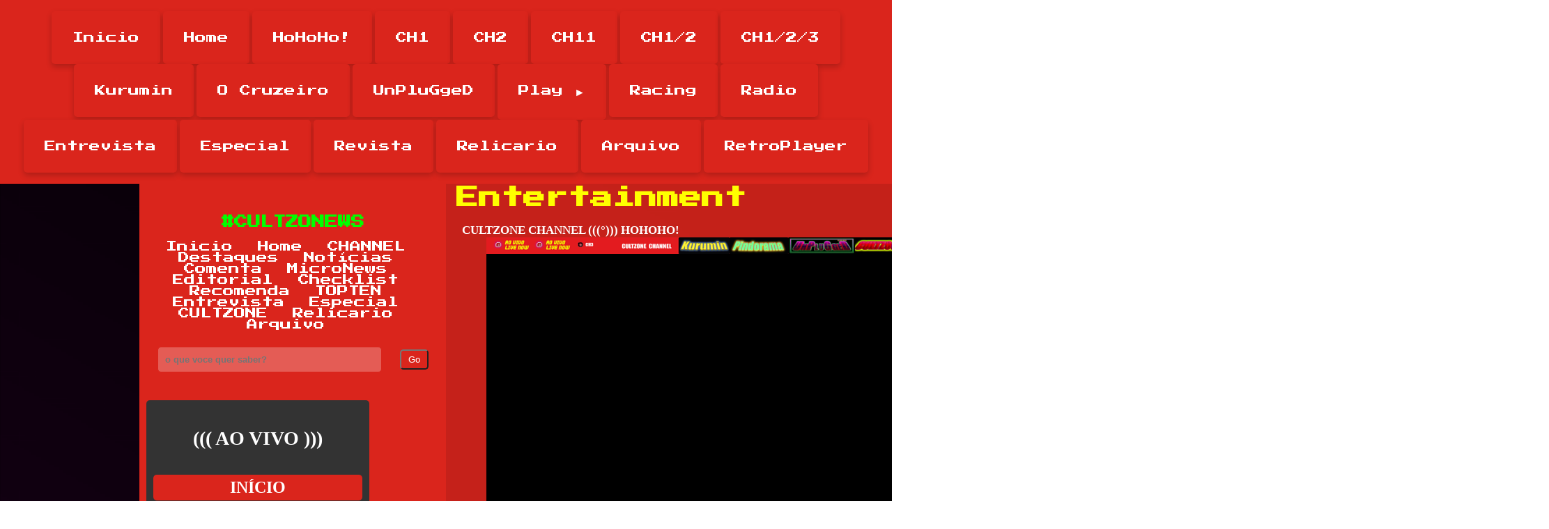

--- FILE ---
content_type: text/html; charset=ISO-8859-1
request_url: https://cultzone.com.br/Home.php?ch=con
body_size: 150851
content:
<!DOCTYPE html>
<html lang="pt-BR">
<head>
<link href="https://fonts.googleapis.com/css2?family=Press+Start+2P&display=swap" rel="stylesheet"> <!-- Importa a fonte -->
<title>#CULTZONE C H A N N E L - A Sua TV Digital</title>
	<meta name="title" content="THE CULT ZONE CULTZONE The Real Motor Entertainment 101 Divirta-se!" />
	<meta http-equiv="content-type" content="text/html; charset=iso-8859-1" >
	<meta name="author" content="CULTZONE" >
	<meta name="Keywords" Content="buscador brasileiro, motor de busca, buscador, search brazil">
	<meta name="description" content="The Real Motor Entertainment THE Real Cult Zone. Don't accept imitations.Find Movies Games Comics Anime Literatura and Have fun! The Cult Zone THE Portal of entertainment that will change their concepts. The last limit of the desert of the Real. Free your mind, Neo. Enjoy the Matrix." />
	<meta content="text/html; charset=ISO-8859-1" http-equiv="Content-Type" />
	<meta content="pt" http-equiv="Content-Language" />
	<meta content="0" http-equiv="Expires" />
	<meta content="no-cache, must-revalidate" http-equiv="Cache-Control" />
	<meta content="no-cache" http-equiv="Pragma" />
	<meta name="revisit-after" content="3 days" />
	<meta name="author" content="CULTZONE" />
	<meta name="copyright" content="&copy; WebSolutions 2025 https://web.cultzone.com.br" />
	<meta name="language" content="portuguese" />
	<meta name="distribution" content="Global" />
	<meta name="robots" content="index, follow" />
	<meta name="rating" content="General" />
	<meta name="geo.country" content="Brasil" />
	<meta name="dc.language" content="pt" />
	<meta name="yandex-verification" content="e11111b37b53f6ac" />
	<meta name="viewport" content="width=device-width, initial-scale=0.5, user-scalable=yes, minimum-scale=0.1, maximum-scale=1.0">
<!-- <link href="https://www.cultzone.org/cultzone.css" rel="stylesheet" type="text/css">-->
<link href="https://www.cultzone.com.br/cultzone.css" rel="stylesheet" type="text/css">
    <style>
        body {
            background-color: #000000; /* Cor de fundo */
            background: linear-gradient(30deg, purple, black); /* Gradiente */
            color: #FFFFFF; /* Cor do texto */
            font-family: 'Press Start 2P', cursive; /* Fonte estilo retro */
            display: flex; /* Usando Flexbox para layout */
            text-align: center;
            padding: 200px;
            margin-left: 0px;
            margin-top: 0px;
            margin-right: 0px;
            margin-bottom: 0px;
            overflow-x: hidden; /* Remove a barra de rolagem horizontal */
        }

        header{
            border-radius: 8px;        
            background-color: #DA251C; /* Header background color */
            padding: 20px;
            text-align: center;
        }

        .style1 {font-size: 24px}

        h3 {
            color: #00FF00; /* Title color */
        }

        h2 {
	        color: white;
        }
        
        h1 {
	        color: yellow;
            margin-bottom: 20px;
        }

        .container {
            max-width: 800px;
            margin: auto;  
    
        }

        .video-container {
            flex-grow: 1; /* O conteÃºdo central ocupa o espaÃ§o restante */
            display: flex;
            flex-direction: column;
            align-items: center; /* Alinha itens ao centro */
            margin: auto;
        }

        .editor {
            max-width: 800px;
            margin: left;
            text-align: left;
            margin: 5px;
        }

        .section {
            background-color: rgba(218, 37, 28, 0.9); /* Fundo semi-transparente */
            border-radius: 8px;
            padding: 15px;
            margin-bottom: 20px;
        }

        .noticias {
            background-color: rgba(218, 37, 28, 0.2); /* Fundo semi-transparente */
            border-radius: 8px;
            padding: 15px;
            margin-bottom: 20px;
            margin: 5px;
        }

        .sidebar {
            width: 300px; /* Largura do menu lateral */
            background-color: #333; /* Cor do menu lateral */
            padding: 10px;
            border-radius: 5px;
            margin-right: 20px;
            display: flex;
            flex-direction: column; /* Alinha os botÃµes verticalmente */
            align-items: left; /* Centraliza os botÃµes horizontalmente */
            margin: 5px;
        }

        .sidebar:hover{
            text-decoration: underline; /* Sublinha ao passar o mouse */
        }

        .sidebar h3 {
            color: white;
        }

        .audio-bar {
            background-color: purple; /* Barra sonora background color */
            padding: 10px;
            display: flex;
            align-items: center;
            position: relative;
            z-index: 1000; /* Ensure it is on top */
        }

        .audio-bar img {
            border-radius: 5px; /* Rounded corners for images */
            margin-right: 10px;
        }

        .audio-bar h3 {
            margin: 0;
            color: #FFFFFF; /* Track title color */
        }

        .audio-bar p {
            margin: 0;
            color: #FFFFFF; /* Artist name color */
        }

        .button {
            display: inline-block;
            padding: 5px 10px; /* Tamanho dos botÃµes */
            margin: 8px 0; /* Margem entre os botÃµes na barra de controle (ajustado para 8 pixels) */
            background-color: #DA251C; /* Cor do botÃ£o */
            color: white;
            border-radius: 5px;
            cursor: pointer;
        }
        .hot {
            display: inline-block;
            padding: 5px 10px; /* Tamanho dos botÃµes */
            margin: 8px 0; /* Margem entre os botÃµes na barra de controle (ajustado para 8 pixels) */
            background-color: #FF4500; /* Cor do botÃ£o */
            color: green;
            border-radius: 5px;
            cursor: pointer;
        }
        .hot:hover {
            background-color: orange; /* Cor ao passar o mouse */
            color: yellow;
        }

        .button:hover {
            color: #FFD700;
            background-color: #FF3B3B; /* Cor ao passar o mouse */
        }
        
        a {
            color: #FFD700; /* Cor dourada para os links */
            text-decoration: none; /* Remove sublinhado */
        }

        a:hover {
            /* text-decoration: underline; Sublinha ao passar o mouse */
            text-decoration: none; /* Remove sublinhado */
        }
       
        .radio {
            display: inline-block;
            padding: 5px 10px; /* Tamanho dos botÃµes */
            margin: 8px 0; /* Margem entre os botÃµes na barra de controle (ajustado para 8 pixels) */
            background-color: #DA251C; /* Cor do botÃ£o */
            color: yellow;
            font-weight: bold;
            border-radius: 5px;
            cursor: pointer;
        }

        .radio:link {
            background-color: red; /* Cor ao passar o mouse */
            color: red;
        }

        .radio:visited {
            background-color: green; /* Cor ao passar o mouse */
            color: green;
        }

        .radio:hover {
            background-color: hotpink; /* Cor ao passar o mouse */
            color: hotpink;
        }

        .radio:active {
            background-color: blue; /* Cor ao passar o mouse */
            color: blue;
        }       
        
        nav ul {
            list-style-type: none;
            padding: 0;
        }

        nav ul li {
            display: inline;
            margin-right: 20px;
        }

        nav ul li a {
            color: #FFFFFF; /* Link color */
            text-decoration: none;
        }

        main {
            padding: 20px;
        }

        .article-list {
            background-color: #1a1a1a; /* Darker background for articles */
            border-radius: 5px; /* Rounded corners */
            padding: 10px;
            margin-top: 20px;
            color: #FFD700; /* Cor dourada para os links */
        }

        .article-item {
            margin-bottom: 15px;
            color: #00FF00; /* Cor dourada para os links */
        }

        .article-image {
            max-width: 100%; /* Responsive image */
            border-radius: 5px; /* Rounded corners */
            margin-bottom: 20px;
        }

        .game-card_titles{
            font-family: 'Press Start 2P', cursive; /* Fonte estilo retro */
            font-size: 18px;
            font-weight: bold;
            text-transform: uppercase;
            color: yellow;
        }
        .game-card{
            font-family: 'Press Start 2P', cursive; /* Fonte estilo retro */
            font-size: 14px;
            font-weight: bold;            
            text-transform: capitalize;

        }
        .search_titles{
            font-family: Tahoma;
            font-size: 18px;
            font-weight: bold;
            text-transform: uppercase;
        }
        .search_lines{
            font-family: Tahoma;
            font-size: 14px;
            font-weight: bold;
        }        

        .search-results {
            margin-top: 20px;
        }

        .result-item {
            background-color: #1a1a1a; /* Darker background for results */
            border-radius: 5px; /* Rounded corners */
            padding: 10px;
            margin-bottom: 10px;
        }

        footer {
            background-color: #DA251C; /* Footer background color */
            color: #FFFFFF; /* Footer text color */
            text-align: center;
            padding: 10px 0;
            margin-top: 20px;
            margin: 5px;
        }

        .search-widget {
            margin-top: 20px; /* EspaÃ§o acima da busca */
        }

        .search-container {
            display: flex; /* Usando Flexbox para alinhar os elementos */
            justify-content: center; /* Centraliza os itens horizontalmente */
            align-items: center; /* Alinha os itens verticalmente */
        }

        .search-input {
            padding: 10px; /* EspaÃ§amento interno */
            width: 250px; /* Largura do campo de busca */
            border: 1px solid #DA251C; /* Borda do campo */
            border-radius: 5px; /* Bordas arredondadas */
            margin-right: 10px; /* EspaÃ§o entre o campo e o botÃ£o */
            background-color: rgba(255, 255, 255, 0.25); /* Fundo semi-transparente */
            color: #FFFFFF; /* Cor do texto */
            font-style: normal;
            color: #FFFFFF;
            font-weight: bold;
            font-variant: normal;
            line-height: normal;
            /*text-transform: uppercase */
        }

        .search-button {
            padding: 10px 15px; /* Tamanho do botÃ£o */
            background-color: #FFFFFF; /* Cor de fundo do botÃ£o */
            color: white; /* Cor do texto do botÃ£o (vermelho) */
            font-weight: bolder; /* Deixa o texto em negrito */
            border: none; /* Remove a borda padrÃ£o */
            border-radius: 5px; /* Bordas arredondadas */
            cursor: pointer; /* Muda o cursor ao passar sobre o botÃ£o */
            transition: background-color 0.3s, color 0.3s; /* TransiÃ§Ã£o suave para hover */
        }

        .search-button:hover {
            background-color: #FF3B3B; /* Cor ao passar o mouse */
        }

        .search-widget input[type="text"] {
            padding: 10px;
            width: 300px;
        }

        .search-widget button {
            padding: 10px;
            background-color: #DA251C; /* Button color */
            color: #FFFFFF; /* Button text color */
            border: none;
            cursor: pointer;
        }
        .search-bar {
            margin-top: 10px;
        }

        .search-bar input[type="text"] {
            padding: 10px;
            width: 300px;
            border-radius: 5px;
            border: 1px solid #DA251C; /* Border color */
        }
        .menu {
            width: 300px; /* Largura fixa para o menu */
            margin-right: 20px; /* EspaÃ§o entre o menu e o conteÃºdo central */
            display: flex; /* Usar flexbox para layout */
            margin: left;            
            flex-direction: column;
            align-items: center;
            text-align: center;
            padding: 30px 0; /* Adiciona espaÃ§amento interno na parte superior e inferior */
            margin: 5px;
            border-radius: 5px;        
        }
        .corpo {
            font-family: Arial, sans-serif;
            display: flex;
            justify-content: center;
            align-items: center;
            height: 100vh;
            background-color: #333;
            color: white;
            margin: 0;
        }

        #powerButton {
            padding: 10px 20px;
            font-size: 16px;
            background-color: #2a2a2a;
            color: white;
            border: none;
            cursor: pointer;
        }

        #powerButton:active {
            background-color: #555;
        }

        #leds-container {
            display: flex;
            justify-content: center;
            margin-top: 20px;
        }

        .ledx {
            width: 20px;
            height: 20px;
            background-color: #444;
            transition: background-color 0.2s ease;
        }

        /* LEDs unidos sem margens */
        .led-container {
            display: flex;
        }
        
        /* Estilos gerais para a tabela de notÃ­cias */
        .news-table {
            width: 100%; /* Faz a tabela ocupar toda a largura disponÃ­vel */
            border-collapse: collapse; /* Remove espaÃ§os entre as cÃ©lulas */
            margin-bottom: 3px; /* EspaÃ§amento entre as caixas de notÃ­cias */
        }

        .news-row {
            background-color: #CCCCFF; /* Cor de fundo para o conteÃºdo da notÃ­cia */
            padding: 2px; /* EspaÃ§amento interno */
            margin-bottom: 10px; /* EspaÃ§amento entre as caixas de notÃ­cias */
            display: flex; /* Usar flexbox para alinhar os itens */
            align-items: flex-start; /* Alinha os itens ao topo */
            margin-right: 21px; /* EspaÃ§amento entre as caixas de notÃ­cias */
        }

        .news-image {
            width: 120px; /* Largura da imagem */
            height: 90px; /* Altura da imagem */
            margin-right: 10px; /* EspaÃ§amento Ã  direita da imagem */
            padding: 5px; /* EspaÃ§amento interno do conteÃºdo */
            margin-left: 2px; /* EspaÃ§amento Ã  direita da imagem */
            
        }

        .news-content {
            background-color: #CCCCFF; /* Cor de fundo para o conteÃºdo da notÃ­cia */
            padding: 5px; /* EspaÃ§amento interno do conteÃºdo */
            flex-grow: 1; /* Faz o conteÃºdo ocupar o espaÃ§o restante */
            margin-bottom: 3px; /* EspaÃ§amento entre as caixas de notÃ­cias */
        }

        .title_homedstq {
            font-weight: bold; /* Destaque para o tÃ­tulo */
            text-shadow: 1px 1px 2px rgba(0, 0, 0, 0.7); /* Sombra: deslocamento horizontal, deslocamento vertical, raio de desfoque e cor */
            font-family: 'Press Start 2P', cursive; /* Fonte estilo retro */
            font-size: 12px;         
        }

        .title_home {
            margin-top: 5px; /* EspaÃ§amento entre as caixas de notÃ­cias */
            color: #FFFFFF; /* Cor do texto */
            text-shadow: 2px 2px 4px rgba(0, 0, 0, 0.7); /* Sombra: deslocamento horizontal, deslocamento vertical, raio de desfoque e cor */
            font-family: 'Press Start 2P', cursive; /* Fonte estilo retro */
            font-size: 16px;
            margin-bottom: 5px; /* EspaÃ§amento entre as caixas de notÃ­cias */
            padding: 1px; /* EspaÃ§amento interno do conteÃºdo */
            line-height: 1.5; /* 1.5 vezes a altura da fonte */
        }

        .homedstq {
            color: #333; /* Cor do texto da chamada */
            
        }

        /* Responsividade para dispositivos mÃ³veis */
    @media (max-width: 800px) {
        .container {
            max-width: 600px;
            margin: auto;    
        }

        .editor {
            max-width: 600px;
            margin: left;
            text-align: left;
            margin: 5px;
        }
        .sidebar {
            width: 150px; /* Largura do menu lateral */
            background-color: #333; /* Cor do menu lateral */
            padding: 10px;
            border-radius: 5px;
            margin-right: 20px;
            display: flex;
            flex-direction: column; /* Alinha os botÃµes verticalmente */
            align-items: LEFT; /* Centraliza os botÃµes horizontalmente */
            margin: 5px;
        }
    }
    </style>
</head>
<body>
<audio id="background-music" loop>
    <source src="https://www.cultzone.com.br/76.mp3" type="audio/mpeg">
    Seu navegador nÃ£o suporta Ã¡udio.
</audio>
<div>    
    <header>
       <!-- <div class="corpo">
            <button id="powerButton">Ligar</button>
                <div id="leds-container" class="led-container">
                     Os LEDs serÃ£o exibidos aqui via JS 
                </div>
        </div>-->
        <!-- Barra de LED -->   
        <nav>
            <iframe width="250" height="70" src="barra_leds.php" frameborder="0" scrolling=no>x</iframe>
            <ul><h3>#CULTZONEWS</h3>
                 <!-- Barra de LED --> 
                <li><a href="index.php">Inicio</a></li>
                <li><a href="https://www.cultzone.com.br/Home.php">Home</a></li>
                <li><a href="http://tv.cultzone.com.br/high/Hd5.php?z=t" target="_self">CHANNEL</a></li>
                <li><a href="http://cultzone.com.br/homedestaques.php" target="_self">Destaques</a></li>
                <li><a href="http://cultzone.com.br/artigos/homenews.php" target="_self">Not&iacute;cias</a></li>
                <li><a href="http://cultzone.com.br/artigos/homecomenta.php" target="_self">Comenta</a></li>            
                <li><a href="http://cultzone.com.br/artigos/homemicro.php" target="_self">MicroNews</a></li>    
                <li><a href="http://cultzone.com.br/artigos/homeditorial.php" target="_self">Editorial</a></li>
                <li><a href="http://cultzone.com.br/artigos/homechecklist.php" target="_self">Checklist</a></li>
                <li><a href="http://cultzone.com.br/artigos/homerecomenda.php" target="_self">Recomenda</a></li>
                <li><a href="http://cultzone.com.br/artigos/hometopten.php" target="_self">TOPTEN</a></li>
                <li><a href="http://cultzone.com.br/artigos/homentrevista.php" target="_self">Entrevista</a></li>
                <li><a href="http://cultzone.com.br/artigos/homespecial.php" target="_self">Especial</a></li>
                <li><a href="http://cultzone.com.br/artigos/revista.php" target="_self">CULTZONE</a></li>
                <li><a href="https://www.cultzone.com.br/relicario.php" target="_self">Relicario</a></li>
                <li><a href="http://cultzone.com.br/artigos/homearquivo.php" target="_self">Arquivo</a></li>
              </ul>
        </nav>
            <div class="abas">
            <!-- Barra de LED --><style>
.menu {
    text-align: center; /* Centraliza o tÃ­tulo do menu */
    margin: 1px 0; /* Margem acima e abaixo do menu */
}

.abas {
    position:absolute; /* deixa como radio */
    width: 100%; /* Garante que ocupe toda a largura */
    max-width: 100%; /* Largura mÃ¡xima da barra */
    display: flex; /* Usa Flexbox para o layout */
    flex-direction: column; /* Alinha os itens em coluna */
    text-align: center; /* Centraliza o texto */
    justify-content: center; /* Centraliza os itens horizontalmente */
    margin: 0 auto; /* Centraliza a barra horizontalmente */
    align-items: top; /* Alinha os itens verticalmente ao centro */
    padding: 0px 0; /* Adiciona espaÃ§amento interno na parte superior e inferior */
    top: 0; /* Garante que fique no topo */
    left: 0; /* Garante que fique alinhada Ã  esquerda */
    right: 0; /* Garante que fique alinhada Ã  direita */
    z-index: 1000; /* Garante que a barra fique acima de outros elementos */
    background-color: #DA251C; /* Cor de fundo do botÃ£o */
    /* background: linear-gradient(30deg,#000000,#8e44ad); /* Gradiente */
}

.piano-menu {
    list-style: none; /* Remove os marcadores da lista */
    padding: 0; /* Remove o padding padrÃ£o */
    display: flex; /* Usa Flexbox para alinhar os itens em linha */
    flex-wrap: wrap; /* Permite que os itens se movam para a prÃ³xima linha se nÃ£o houver espaÃ§o */
    justify-content: center; /* Centraliza os itens horizontalmente */
}

.piano-menu li {
    margin: 0 2px; /* EspaÃ§amento reduzido entre os botÃµes */
}

.piano-menu a {
    display: inline-block; /* Permite aplicar padding e margin */
    padding: 30px 30px; /* Tamanho dos botÃµes */
    background-color: #DA251C; /* Cor de fundo do botÃ£o */
    color: white; /* Cor do texto do botÃ£o */
    text-decoration: none; /* Remove sublinhado */
    border-radius: 5px; /* Bordas arredondadas */
    box-shadow: 0 4px 8px rgba(0, 0, 0, 0.2); /* Sombra para dar profundidade */
    transition: background-color 0.3s, transform 0.2s, box-shadow 0.3s; /* TransiÃ§Ãµes suaves */
}

.piano-menu a:hover {
    background-color: #FF3B3B; /* Cor ao passar o mouse */
    transform: translateY(-2px); /* Move o botÃ£o para cima ao passar o mouse */
    box-shadow: 0 6px 12px rgba(0, 0, 0, 0.5); /* Aumenta a sombra ao passar o mouse */
}

/* Responsividade para dispositivos mÃ³veis */
@media (max-width: 800px) {
    .piano-menu a {
        padding: 10px; /* Reduz o padding em telas menores */
        font-size: 14px; /* Ajusta o tamanho da fonte para melhor legibilidade */
    }
    body {
        padding: 120px; /* Ajusta o padding do corpo para evitar overflow */
    }
    .abas {
        position: fixed; /* MantÃ©m a barra fixa no topo */
        width: 100%; /* Garante que ocupe toda a largura da tela */
        max-width: 100%; /* Largura mÃ¡xima da barra */
        left: 50%; /* Centraliza horizontalmente */
        transform: translateX(-50%); /* Ajusta para centralizar corretamente */
    }
}


</style>
    <div class="abas">
        <ul class="piano-menu">
                <li><a href="index.php">Inicio</a></li>
                <li><a href="https://www.cultzone.com.br/Home.php">Home</a></li>
                <li><a href="https://www.cultzone.com.br/Hohoho.php">HoHoHo!</a></li>
                <li><a href="https://tv.cultzone.com.br/live/CH1.php" target="_self">CH1</a></li>
                <li><a href="https://tv.cultzone.com.br/live/CH2.php" target="_self">CH2</a></li>
               <!-- <li><a href="https://tv.cultzone.com.br/live/CH3.php" target="_self">CH3</a></li>
                <li><a href="https://tv.cultzone.com.br/live/CH4.php" target="_self">CH4</a></li>
                <li><a href="https://tv.cultzone.com.br/live/CH5.php" target="_self">CH5</a></li>
                <li><a href="https://tv.cultzone.com.br/live/CH6.php" target="_self">CH6</a></li>
                <li><a href="https://tv.cultzone.com.br/live/CH7.php" target="_self">CH7</a></li>
                <li><a href="https://tv.cultzone.com.br/live/CH8.php" target="_self">CH8</a></li>-->
                <li><a href="https://tv.cultzone.com.br/live/CH11.php">CH11</a></li>
                <li><a href="https://tv.cultzone.com.br/live/CH12.php" target="_self">CH1/2</a></li>
               <!--<li><a href="https://tv.cultzone.com.br/live/CH101.php" target="_self">CH101</a></li>-->
                <li><a href="https://tv.cultzone.com.br/live/CH123.php" target="_self">CH1/2/3</a></li>
               <!-- <li><a href="https://tv.cultzone.com.br" target="_self">CHANNEL</a></li>-->
                <li><a href="https://tv.cultzone.com.br/kuru/">Kurumin</a></li>        
                <li><a href="https://tv.cultzone.com.br/cruze/">O Cruzeiro</a></li>
                <li><a href="https://matrix.cultzone.org">UnPluGgeD</a></li>                
                <li><a onclick="toggleMusic()">Play &#9658;</a></li>
                <li><a href="https://tv.cultzone.com.br/live/CHdrf.php" target="_self">Racing</a></li>
                <li><a href="https://tv.cultzone.com.br/live/CHsic.php" target="_self">Radio</a></li>   
                <li><a href="https://cultzone.com.br/artigos/homentrevista.php" target="_self">Entrevista</a></li>
                <li><a href="https://cultzone.com.br/artigos/homespecial.php" target="_self">Especial</a></li>
                <li><a href="https://cultzone.com.br/artigos/revista.php" target="_self">Revista</a></li>
                <li><a href="https://cultzone.com.br/relicario.php" target="_self">Relicario</a></li>
                <li><a href="https://cultzone.com.br/artigos/homearquivo.php" target="_self">Arquivo</a></li>
                <li><a href="https://retro.cultzone.com.br/" target="_self">RetroPlayer</a></li>
        </ul>
    </div>
            </div>
            <div class="search-widget">
                <div class="controls">
                    <div class="search-widget">
                        <input type="text" class="search-input" id="searchInput" placeholder="o que voce quer saber?">
                        <input name="Go" type="submit" class="button" value="Go" width="300">
                        <!--<button onclick="performSearch()" class="button">GO</button>-->
                    </div>
                                        </div>
                <div class="menu">
                <div class="sidebar">
                    <h3>((( AO VIVO )))</h3>
                        <li class="button"><a href="index.php">In&iacute;cio</a></li>
                        <li class="button"><a href="Home.php">Home</a></li>                        
                        <li class="button"><a href="https://tv.cultzone.com.br/live/CH1.php">CH1</a></li>
                        <li class="button"><a href="https://tv.cultzone.com.br/live/CH2.php">CH2</a></li>
                       <!-- <li class="button"><a href="https://tv.cultzone.com.br/live/CH3.php">CH3</a></li>
                        <li class="button"><a href="https://tv.cultzone.com.br/live/CH4.php">CH4</a></li>
                        <li class="button"><a href="https://tv.cultzone.com.br/live/CH5.php">CH5</a></li>
                        <li class="button"><a href="https://tv.cultzone.com.br/live/CH6.php">CH6</a></li>
                        <li class="button"><a href="https://tv.cultzone.com.br/live/CH7.php">CH7</a></li>
                        <li class="button"><a href="https://tv.cultzone.com.br/live/CH8.php">CH8</a></li>-->
                        <li class="button"><a href="https://tv.cultzone.com.br/live/CH11.php">CH11</a></li>
                        <li class="button"><a href="https://tv.cultzone.com.br/live/CH12.php">CH1/2</a></li>
                        <!--<li class="button"><a href="https://tv.cultzone.com.br/live/CH101.php">CH101</a></li>-->
                        <li class="button"><a href="https://tv.cultzone.com.br/live/CH123.php">CH1/2/3</a></li>
                        <!--<li class="button"><a href="https://tv.cultzone.com.br/live/CHdrf.php">Racing</a></li>-->
                        <li class="button"><a href="https://tv.cultzone.com.br/live/CHsic.php">Radio</a></li>
                        <li class="button"><a href="https://tv.cultzone.com.br/kuru/">Kurumin</a></li>
                        <li class="button"><a href="https://www.cultzone.com.br/Hohoho.php">HoHoHo!</a></li>                    
                </div>
        </div>
        <div class="menu">
                <div class="sidebar">
                    <h3><<:Hot:>></h3>
                        <li class="hot"><a href="http://cultzone.com.br/homedestaques.php" target="_self">Destaques</a></li>
                        <li class="hot"><a href="http://cultzone.com.br/artigos/homenews.php" target="_self">Not&iacute;cias</a></li>
                        <li class="hot"><a href="https://cultzone.com.br/artigos/homecomenta.php" target="_self">Comenta</a></li>            
                        <li class="hot"><a href="https://cultzone.com.br/artigos/homemicro.php" target="_self">MicroNews</a></li>    
                        <li class="hot"><a href="https://cultzone.com.br/artigos/homeditorial.php" target="_self">Editorial</a></li>
                        <li class="hot"><a href="https://cultzone.com.br/artigos/homechecklist.php" target="_self">Checklist</a></li>
                        <li class="hot"><a href="https://cultzone.com.br/artigos/homerecomenda.php" target="_self">Recomenda</a></li>
                        <li class="hot"><a href="https://cultzone.com.br/artigos/hometopten.php" target="_self">TOPTEN</a></li>
                        <li class="hot"><a href="https://cultzone.com.br/artigos/homentrevista.php" target="_self">Entrevista</a></li>
                        <li class="hot"><a href="httsp://cultzone.com.br/artigos/homespecial.php" target="_self">Especial</a></li>
                        <li class="hot"><a href="https://cultzone.com.br/artigos/revista.php" target="_self">Revista</a></li>
                        <li class="hot"><a href="https://www.cultzone.com.br/relicario.php" target="_self">Relicario</a></li>
                        <li class="hot"><a href="http://cultzone.com.br/artigos/homearquivo.php" target="_self">Arquivo</a></li>
                        <li class="hot"><a href="https://retro.cultzone.com.br/" target="_self">RetroPlayer</a></li>
                       <!-- <li class="hot"><a href="#">games</a></li>
                        <li class="hot"><a href="#">hollywood</a></li>
                        <li class="hot"><a href="#">dc</a></li>
                        <li class="hot"><a href="#">marvel</a></li>
                        <li class="hot"><a href="#">Artigos</a></li>
                        <li class="hot"><a href="#">darkhorse</a></li>
                        <li class="hot"><a href="artigos.php">image</a></li>
                        <li class="hot"><a href="artigos.php">2000ad</a></li>
                        <li class="hot"><a href="artigos.php">Valiant</a></li>
                        <li class="hot"><a href="artigos.php">vertigo</a></li>
                        <li class="hot"><a href="#">hq</a></li>
                        <li class="hot"><a href="#">toys</a></li>
                        <li class="hot"><a href="#">trailers</a></li>
                        <li class="hot"><a href="#">games</a></li>
                        <li class="hot"><a href="#">HQ</a></li>
                        <li class="hot"><a href="#">Matrix</a></li>
                        <li class="hot"><a href="#">cultzone</a></li>-->
                </div>
        </div>
    </header>


        <main class="container">
            <section id="content" class="section">
            <h2>&Uacute;ltimos </h2>
                 <!-- bloco inicio -->
                 <div><ul id="latest-articles">
                <table border="0" cellpadding="0" cellspacing="0" bordercolor="#FFFFFF" valign="top" >
                    <tr align="center"><td align="center">
                                                <div align="left">
                        <span class="title_home"><font face="Verdana, Arial, Helvetica, sans-serif"></font></span>
                        <span class="title_home">CULTZONE</span>
                            <table border="0" class="tdhome" width="300" >
                                <tr><td width="60" rowspan="2" bgcolor="#CCCCFF"><a href="https://www.cultzone.com.br/cultzone_exibe.php?id=2550">
                                <img src="https://www.cultzone.com.br/artigos/img/dstq_cultzone2550.jpg" width="60" height="45" hspace="3" vspace="3"></a></td>
                                <td  valign="bottom" bgcolor="#CCCCFF"><div align="left"><span class="title_homedstq">CULTZONE: The First Avenger</span></div></td></tr>
                                <tr><td valign="top" class="homedstqCopy"><div align="left"><span class="homedstq">Enfrentamos o governo secreto durante durante a guerra infinita</span></div>
                                <!-- ADVERTE --></td></tr>
                            </table>
                        </div></td></tr>
                </table>                        <div align="left">
                        <span class="title_home"><font face="Verdana, Arial, Helvetica, sans-serif"></font></span>
                        <span class="title_home">CULTZONE</span>
                            <table border="0" class="tdhome" width="300" >
                                <tr><td width="60" rowspan="2" bgcolor="#CCCCFF"><a href="https://www.cultzone.com.br/cultzone_exibe.php?id=2549">
                                <img src="https://www.cultzone.com.br/artigos/img/dstq_cultzone2549.jpg" width="60" height="45" hspace="3" vspace="3"></a></td>
                                <td  valign="bottom" bgcolor="#CCCCFF"><div align="left"><span class="title_homedstq">CULTZONE do Milhão</span></div></td></tr>
                                <tr><td valign="top" class="homedstqCopy"><div align="left"><span class="homedstq">Nunca antes na história deste país, havíamos zerado a meta, depois dobrado, na ponte para futuro do indice goldenshower de audiência</span></div>
                                <!-- ADVERTE --></td></tr>
                            </table>
                        </div></td></tr>
                </table>                        <div align="left">
                        <span class="title_home"><font face="Verdana, Arial, Helvetica, sans-serif"></font></span>
                        <span class="title_home">CINEMA</span>
                            <table border="0" class="tdhome" width="300" >
                                <tr><td width="60" rowspan="2" bgcolor="#CCCCFF"><a href="https://www.cultzone.com.br/cultzone_exibe.php?id=2548">
                                <img src="https://www.cultzone.com.br/artigos/img/dstq_cultzone2548.jpg" width="60" height="45" hspace="3" vspace="3"></a></td>
                                <td  valign="bottom" bgcolor="#CCCCFF"><div align="left"><span class="title_homedstq">STAIRWAY TO HEAVENS</span></div></td></tr>
                                <tr><td valign="top" class="homedstqCopy"><div align="left"><span class="homedstq">Em sua jornada, o herói Motoqueiro Solitário chegou até Hollywood</span></div>
                                <!-- ADVERTE --></td></tr>
                            </table>
                        </div></td></tr>
                </table>                        <div align="left">
                        <span class="title_home"><font face="Verdana, Arial, Helvetica, sans-serif"></font></span>
                        <span class="title_home">CINEMA</span>
                            <table border="0" class="tdhome" width="300" >
                                <tr><td width="60" rowspan="2" bgcolor="#CCCCFF"><a href="https://www.cultzone.com.br/cultzone_exibe.php?id=2547">
                                <img src="https://www.cultzone.com.br/artigos/img/dstq_cultzone2547.jpg" width="60" height="45" hspace="3" vspace="3"></a></td>
                                <td  valign="bottom" bgcolor="#CCCCFF"><div align="left"><span class="title_homedstq">Sir Brazilian Wolverine</span></div></td></tr>
                                <tr><td valign="top" class="homedstqCopy"><div align="left"><span class="homedstq">Marcos Greick agora tem sangue azul</span></div>
                                <!-- ADVERTE --></td></tr>
                            </table>
                        </div></td></tr>
                </table>                        <div align="left">
                        <span class="title_home"><font face="Verdana, Arial, Helvetica, sans-serif"></font></span>
                        <span class="title_home">DC COMICS</span>
                            <table border="0" class="tdhome" width="300" >
                                <tr><td width="60" rowspan="2" bgcolor="#CCCCFF"><a href="https://www.cultzone.com.br/cultzone_exibe.php?id=2546">
                                <img src="https://www.cultzone.com.br/artigos/img/dstq_cultzone2546.jpg" width="60" height="45" hspace="3" vspace="3"></a></td>
                                <td  valign="bottom" bgcolor="#CCCCFF"><div align="left"><span class="title_homedstq">Um Conto de Natal</span></div></td></tr>
                                <tr><td valign="top" class="homedstqCopy"><div align="left"><span class="homedstq">Nesta hora sagrada, não faltam histórias de uma ajuda do Batman para o Papai Noel</span></div>
                                <!-- ADVERTE --></td></tr>
                            </table>
                        </div></td></tr>
                </table>                </ul></div><!-- bloco fim -->

            <div class="section">
                <h2>HOLLYWOOD</h2>
                <!-- bloco inicio -->
                <table border="0" cellpadding="0" cellspacing="0" bordercolor="#FFFFFF" valign="top" >
                    <tr align="center"><td align="center">
                                                <div align="left">
                        <span class="title_home"><font face="Verdana, Arial, Helvetica, sans-serif"></font></span>
                        <span class="title_home">CINEMA</span>
                            <table border="0" class="tdhome" width="300" >
                                <tr><td width="60" rowspan="2" bgcolor="#CCCCFF"><a href="https://www.cultzone.com.br/cultzone_exibe.php?id=2548">
                                <img src="https://www.cultzone.com.br/artigos/img/dstq_cultzone2548.jpg" width="60" height="45" hspace="3" vspace="3"></a></td>
                                <td  valign="bottom" bgcolor="#CCCCFF"><div align="left"><span class="title_homedstq">STAIRWAY TO HEAVENS</span></div></td></tr>
                                <tr><td valign="top" bgcolor="#CCCCFF" class="homedstqCopy"><div align="left"><span class="homedstq">Em sua jornada, o herói Motoqueiro Solitário chegou até Hollywood</span></div>
                                <!-- ADVERTE --></td></tr>
                            </table>
                        </div></td></tr>
                </table>                        <div align="left">
                        <span class="title_home"><font face="Verdana, Arial, Helvetica, sans-serif"></font></span>
                        <span class="title_home">CINEMA</span>
                            <table border="0" class="tdhome" width="300" >
                                <tr><td width="60" rowspan="2" bgcolor="#CCCCFF"><a href="https://www.cultzone.com.br/cultzone_exibe.php?id=2547">
                                <img src="https://www.cultzone.com.br/artigos/img/dstq_cultzone2547.jpg" width="60" height="45" hspace="3" vspace="3"></a></td>
                                <td  valign="bottom" bgcolor="#CCCCFF"><div align="left"><span class="title_homedstq">Sir Brazilian Wolverine</span></div></td></tr>
                                <tr><td valign="top" bgcolor="#CCCCFF" class="homedstqCopy"><div align="left"><span class="homedstq">Marcos Greick agora tem sangue azul</span></div>
                                <!-- ADVERTE --></td></tr>
                            </table>
                        </div></td></tr>
                </table>                        <div align="left">
                        <span class="title_home"><font face="Verdana, Arial, Helvetica, sans-serif"></font></span>
                        <span class="title_home">CINEMA</span>
                            <table border="0" class="tdhome" width="300" >
                                <tr><td width="60" rowspan="2" bgcolor="#CCCCFF"><a href="https://www.cultzone.com.br/cultzone_exibe.php?id=2543">
                                <img src="https://www.cultzone.com.br/artigos/img/dstq_cultzone2543.jpg" width="60" height="45" hspace="3" vspace="3"></a></td>
                                <td  valign="bottom" bgcolor="#CCCCFF"><div align="left"><span class="title_homedstq">No Time to Die</span></div></td></tr>
                                <tr><td valign="top" bgcolor="#CCCCFF" class="homedstqCopy"><div align="left"><span class="homedstq">No vigésimo-quinto filme da franquia, James Bond terá de ser reinventar</span></div>
                                <!-- ADVERTE --></td></tr>
                            </table>
                        </div></td></tr>
                </table>                        <div align="left">
                        <span class="title_home"><font face="Verdana, Arial, Helvetica, sans-serif"></font></span>
                        <span class="title_home">CINEMA</span>
                            <table border="0" class="tdhome" width="300" >
                                <tr><td width="60" rowspan="2" bgcolor="#CCCCFF"><a href="https://www.cultzone.com.br/cultzone_exibe.php?id=2541">
                                <img src="https://www.cultzone.com.br/artigos/img/dstq_cultzone2541.jpg" width="60" height="45" hspace="3" vspace="3"></a></td>
                                <td  valign="bottom" bgcolor="#CCCCFF"><div align="left"><span class="title_homedstq">Make America Groovy Again</span></div></td></tr>
                                <tr><td valign="top" bgcolor="#CCCCFF" class="homedstqCopy"><div align="left"><span class="homedstq">Bruce Campbell is for President of the United Graves</span></div>
                                <!-- ADVERTE --></td></tr>
                            </table>
                        </div></td></tr>
                </table>                        <div align="left">
                        <span class="title_home"><font face="Verdana, Arial, Helvetica, sans-serif"></font></span>
                        <span class="title_home">CINEMA</span>
                            <table border="0" class="tdhome" width="300" >
                                <tr><td width="60" rowspan="2" bgcolor="#CCCCFF"><a href="https://www.cultzone.com.br/cultzone_exibe.php?id=2478">
                                <img src="https://www.cultzone.com.br/artigos/img/dstq_cultzone2478.jpg" width="60" height="45" hspace="3" vspace="3"></a></td>
                                <td  valign="bottom" bgcolor="#CCCCFF"><div align="left"><span class="title_homedstq">The Black Oscar</span></div></td></tr>
                                <tr><td valign="top" bgcolor="#CCCCFF" class="homedstqCopy"><div align="left"><span class="homedstq">Todo Poder Para o Povo Afro</span></div>
                                <!-- ADVERTE --></td></tr>
                            </table>
                        </div></td></tr>
                </table>                </ul></div><!-- bloco fim -->              
            
                <div class="section">
                <h2>ZONEWS MARVEL</h2>
                <!-- bloco inicio -->
                <table border="0" cellpadding="0" cellspacing="0" bordercolor="#FFFFFF" valign="top" >
                    <tr align="center"><td align="center">
                                                <div align="left">
                        <span class="title_home"><font face="Verdana, Arial, Helvetica, sans-serif"></font></span>
                        <span class="title_home">MARVEL</span>
                            <table border="0" class="tdhome" width="300" >
                                <tr><td width="60" rowspan="2" bgcolor="#CCCCFF"><a href="https://www.cultzone.com.br/cultzone_exibe.php?id=2524">
                                <img src="https://www.cultzone.com.br/artigos/img/dstq_cultzone2524.jpg" width="60" height="45" hspace="3" vspace="3"></a></td>
                                <td  valign="bottom" bgcolor="#CCCCFF"><div align="left"><span class="title_homedstq">Justiceiro: O Pelotão</span></div></td></tr>
                                <tr><td valign="top" bgcolor="#CCCCFF" class="homedstqCopy"><div align="left"><span class="homedstq">Os fuzileiros navais de seu primeiro comando</span></div>
                                <!-- ADVERTE --></td></tr>
                            </table>
                        </div></td></tr>
                </table>                        <div align="left">
                        <span class="title_home"><font face="Verdana, Arial, Helvetica, sans-serif"></font></span>
                        <span class="title_home">MARVEL</span>
                            <table border="0" class="tdhome" width="300" >
                                <tr><td width="60" rowspan="2" bgcolor="#CCCCFF"><a href="https://www.cultzone.com.br/cultzone_exibe.php?id=2525">
                                <img src="https://www.cultzone.com.br/artigos/img/dstq_cultzone2525.jpg" width="60" height="45" hspace="3" vspace="3"></a></td>
                                <td  valign="bottom" bgcolor="#CCCCFF"><div align="left"><span class="title_homedstq">A Espada Selvagem de Conan - Volume 9</span></div></td></tr>
                                <tr><td valign="top" bgcolor="#CCCCFF" class="homedstqCopy"><div align="left"><span class="homedstq">O Sangue dos Deuses e a Filha da Feitiçaria</span></div>
                                <!-- ADVERTE --></td></tr>
                            </table>
                        </div></td></tr>
                </table>                        <div align="left">
                        <span class="title_home"><font face="Verdana, Arial, Helvetica, sans-serif"></font></span>
                        <span class="title_home">MARVEL</span>
                            <table border="0" class="tdhome" width="300" >
                                <tr><td width="60" rowspan="2" bgcolor="#CCCCFF"><a href="https://www.cultzone.com.br/cultzone_exibe.php?id=2517">
                                <img src="https://www.cultzone.com.br/artigos/img/dstq_cultzone2517.jpg" width="60" height="45" hspace="3" vspace="3"></a></td>
                                <td  valign="bottom" bgcolor="#CCCCFF"><div align="left"><span class="title_homedstq">ESPECULAÇÃO INFINITA</span></div></td></tr>
                                <tr><td valign="top" bgcolor="#CCCCFF" class="homedstqCopy"><div align="left"><span class="homedstq">Com o fim dos Vingadores, o Universo Marvel está completamente caótico</span></div>
                                <!-- ADVERTE --></td></tr>
                            </table>
                        </div></td></tr>
                </table>                        <div align="left">
                        <span class="title_home"><font face="Verdana, Arial, Helvetica, sans-serif"></font></span>
                        <span class="title_home">MARVEL</span>
                            <table border="0" class="tdhome" width="300" >
                                <tr><td width="60" rowspan="2" bgcolor="#CCCCFF"><a href="https://www.cultzone.com.br/cultzone_exibe.php?id=2494">
                                <img src="https://www.cultzone.com.br/artigos/img/dstq_cultzone2494.jpg" width="60" height="45" hspace="3" vspace="3"></a></td>
                                <td  valign="bottom" bgcolor="#CCCCFF"><div align="left"><span class="title_homedstq">The New Black Order</span></div></td></tr>
                                <tr><td valign="top" bgcolor="#CCCCFF" class="homedstqCopy"><div align="left"><span class="homedstq">A nova boy band do mal que demoliu o Universo Marvel</span></div>
                                <!-- ADVERTE --></td></tr>
                            </table>
                        </div></td></tr>
                </table>                        <div align="left">
                        <span class="title_home"><font face="Verdana, Arial, Helvetica, sans-serif"></font></span>
                        <span class="title_home">MARVEL</span>
                            <table border="0" class="tdhome" width="300" >
                                <tr><td width="60" rowspan="2" bgcolor="#CCCCFF"><a href="https://www.cultzone.com.br/cultzone_exibe.php?id=2477">
                                <img src="https://www.cultzone.com.br/artigos/img/dstq_cultzone2477.jpg" width="60" height="45" hspace="3" vspace="3"></a></td>
                                <td  valign="bottom" bgcolor="#CCCCFF"><div align="left"><span class="title_homedstq">He is back!</span></div></td></tr>
                                <tr><td valign="top" bgcolor="#CCCCFF" class="homedstqCopy"><div align="left"><span class="homedstq">Uncanny X-Men #4</span></div>
                                <!-- ADVERTE --></td></tr>
                            </table>
                        </div></td></tr>
                </table>                </ul></div><!-- bloco fim -->

                <div class="section">
            <h2>ZONEWS GAMES</h2>
            <ul id="latest-articles">
                                                        <div align="left">
                            <span class="title_home">GAMES                                <table border="0" class="tdhome" width="300" >
                                    <tr><td width="60" rowspan="2" bgcolor="#CCCCFF"><a href="https://www.cultzone.com.br/cultzone_exibe.php?id=1355">
                                    <img src="https://www.cultzone.com.br/artigos/img/dstq_cultzone1355.jpg" width="60" height="45" hspace="3" vspace="3"></a></td>
                                    <td  width="160" valign="bottom" bgcolor="#CCCCFF"><div align="left"><span class="title_homedstq">Zelda sopra as velinhas de 25 anos</span></div></td></tr>
                                    <tr><td valign="top" bgcolor="#CCCCFF" class="homedstqCopy"><div align="left"><span class="homedstq">Feliz Aniversário</span></div>
                                    <!-- ADVERTE --></td></tr>
                                </table>
                            </div></td></tr>
                                                <div align="left">
                            <span class="title_home">GAMES                                <table border="0" class="tdhome" width="300" >
                                    <tr><td width="60" rowspan="2" bgcolor="#CCCCFF"><a href="https://www.cultzone.com.br/cultzone_exibe.php?id=1338">
                                    <img src="https://www.cultzone.com.br/artigos/img/dstq_cultzone1338.jpg" width="60" height="45" hspace="3" vspace="3"></a></td>
                                    <td  width="160" valign="bottom" bgcolor="#CCCCFF"><div align="left"><span class="title_homedstq">Game de aventura - SDZ Safari</span></div></td></tr>
                                    <tr><td valign="top" bgcolor="#CCCCFF" class="homedstqCopy"><div align="left"><span class="homedstq">Faça um safari</span></div>
                                    <!-- ADVERTE --></td></tr>
                                </table>
                            </div></td></tr>
                                                <div align="left">
                            <span class="title_home">GAMES                                <table border="0" class="tdhome" width="300" >
                                    <tr><td width="60" rowspan="2" bgcolor="#CCCCFF"><a href="https://www.cultzone.com.br/cultzone_exibe.php?id=1339">
                                    <img src="https://www.cultzone.com.br/artigos/img/dstq_cultzone1339.jpg" width="60" height="45" hspace="3" vspace="3"></a></td>
                                    <td  width="160" valign="bottom" bgcolor="#CCCCFF"><div align="left"><span class="title_homedstq">LucasArts ? Jogos de Star Wars</span></div></td></tr>
                                    <tr><td valign="top" bgcolor="#CCCCFF" class="homedstqCopy"><div align="left"><span class="homedstq">Escolha de que lado da força você vai ficar</span></div>
                                    <!-- ADVERTE --></td></tr>
                                </table>
                            </div></td></tr>
                                                <div align="left">
                            <span class="title_home">GAMES                                <table border="0" class="tdhome" width="300" >
                                    <tr><td width="60" rowspan="2" bgcolor="#CCCCFF"><a href="https://www.cultzone.com.br/cultzone_exibe.php?id=1340">
                                    <img src="https://www.cultzone.com.br/artigos/img/dstq_cultzone1340.jpg" width="60" height="45" hspace="3" vspace="3"></a></td>
                                    <td  width="160" valign="bottom" bgcolor="#CCCCFF"><div align="left"><span class="title_homedstq">Mario Kart DS</span></div></td></tr>
                                    <tr><td valign="top" bgcolor="#CCCCFF" class="homedstqCopy"><div align="left"><span class="homedstq">Corra com o Mario</span></div>
                                    <!-- ADVERTE --></td></tr>
                                </table>
                            </div></td></tr>
                                                <div align="left">
                            <span class="title_home">GAMES                                <table border="0" class="tdhome" width="300" >
                                    <tr><td width="60" rowspan="2" bgcolor="#CCCCFF"><a href="https://www.cultzone.com.br/cultzone_exibe.php?id=1337">
                                    <img src="https://www.cultzone.com.br/artigos/img/dstq_cultzone1337.jpg" width="60" height="45" hspace="3" vspace="3"></a></td>
                                    <td  width="160" valign="bottom" bgcolor="#CCCCFF"><div align="left"><span class="title_homedstq">Que tal ir a Bedrock, a cidade dos Flintstones?</span></div></td></tr>
                                    <tr><td valign="top" bgcolor="#CCCCFF" class="homedstqCopy"><div align="left"><span class="homedstq">Divirta-se com os Flintstones</span></div>
                                    <!-- ADVERTE --></td></tr>
                                </table>
                            </div></td></tr>
                                    
            </ul>
        </div><!-- bloco fim -->

        <div class="section">
            <h2>ZONEWS DC</h2>
            <ul id="latest-articles">
                                                        <div align="left">
                            <span class="title_home">DC COMICS                                <table border="0" class="tdhome" width="300" >
                                    <tr><td width="60" rowspan="2" bgcolor="#CCCCFF"><a href="https://www.cultzone.com.br/cultzone_exibe.php?id=2546">
                                    <img src="https://www.cultzone.com.br/artigos/img/dstq_cultzone2546.jpg" width="60" height="45" hspace="3" vspace="3"></a></td>
                                    <td  width="160" valign="bottom" bgcolor="#CCCCFF"><div align="left"><span class="title_homedstq">Um Conto de Natal</span></div></td></tr>
                                    <tr><td valign="top" bgcolor="#CCCCFF" class="homedstqCopy"><div align="left"><span class="homedstq">Nesta hora sagrada, não faltam histórias de uma ajuda do Batman para o Papai Noel</span></div>
                                    <!-- ADVERTE --></td></tr>
                                </table>
                            </div></td></tr>
                                                <div align="left">
                            <span class="title_home">DC COMICS                                <table border="0" class="tdhome" width="300" >
                                    <tr><td width="60" rowspan="2" bgcolor="#CCCCFF"><a href="https://www.cultzone.com.br/cultzone_exibe.php?id=2526">
                                    <img src="https://www.cultzone.com.br/artigos/img/dstq_cultzone2526.jpg" width="60" height="45" hspace="3" vspace="3"></a></td>
                                    <td  width="160" valign="bottom" bgcolor="#CCCCFF"><div align="left"><span class="title_homedstq">Detective Comics: Renascimento - Volume 2</span></div></td></tr>
                                    <tr><td valign="top" bgcolor="#CCCCFF" class="homedstqCopy"><div align="left"><span class="homedstq">O Arkham Knight chegou em Gotham City</span></div>
                                    <!-- ADVERTE --></td></tr>
                                </table>
                            </div></td></tr>
                                                <div align="left">
                            <span class="title_home">DC COMICS                                <table border="0" class="tdhome" width="300" >
                                    <tr><td width="60" rowspan="2" bgcolor="#CCCCFF"><a href="https://www.cultzone.com.br/cultzone_exibe.php?id=2527">
                                    <img src="https://www.cultzone.com.br/artigos/img/dstq_cultzone2527.jpg" width="60" height="45" hspace="3" vspace="3"></a></td>
                                    <td  width="160" valign="bottom" bgcolor="#CCCCFF"><div align="left"><span class="title_homedstq">Aves de Rapina: Antologia</span></div></td></tr>
                                    <tr><td valign="top" bgcolor="#CCCCFF" class="homedstqCopy"><div align="left"><span class="homedstq">Contra um cartel de criminosos internacional</span></div>
                                    <!-- ADVERTE --></td></tr>
                                </table>
                            </div></td></tr>
                                                <div align="left">
                            <span class="title_home">DC COMICS                                <table border="0" class="tdhome" width="300" >
                                    <tr><td width="60" rowspan="2" bgcolor="#CCCCFF"><a href="https://www.cultzone.com.br/cultzone_exibe.php?id=2509">
                                    <img src="https://www.cultzone.com.br/artigos/img/dstq_cultzone2509.jpg" width="60" height="45" hspace="3" vspace="3"></a></td>
                                    <td  width="160" valign="bottom" bgcolor="#CCCCFF"><div align="left"><span class="title_homedstq">VERTIGO Sandman The Wake</span></div></td></tr>
                                    <tr><td valign="top" bgcolor="#CCCCFF" class="homedstqCopy"><div align="left"><span class="homedstq">30TH ANNIVERSARY EDITION</span></div>
                                    <!-- ADVERTE --></td></tr>
                                </table>
                            </div></td></tr>
                                                <div align="left">
                            <span class="title_home">DC COMICS                                <table border="0" class="tdhome" width="300" >
                                    <tr><td width="60" rowspan="2" bgcolor="#CCCCFF"><a href="https://www.cultzone.com.br/cultzone_exibe.php?id=2510">
                                    <img src="https://www.cultzone.com.br/artigos/img/dstq_cultzone2510.jpg" width="60" height="45" hspace="3" vspace="3"></a></td>
                                    <td  width="160" valign="bottom" bgcolor="#CCCCFF"><div align="left"><span class="title_homedstq">Vertigo John Constantine</span></div></td></tr>
                                    <tr><td valign="top" bgcolor="#CCCCFF" class="homedstqCopy"><div align="left"><span class="homedstq">HELLBLAZER THE LAUGHING MAGICIAN VOL. 21</span></div>
                                    <!-- ADVERTE --></td></tr>
                                </table>
                            </div></td></tr>
                                    
            </ul>
        </div><!-- bloco fim -->
    
            </div> <!-- estÃ¡ faltando em lagum lugar-->          
        </section>            
    </main> 
    
    <div class="section" align=left>
    <h1>CULTZONE The Real Entertainment</h1>       
        <div style='align:right;'>
        <span class="titulo_news"><a href="https://tv.cultzone.com.br" target="_blank">&nbsp;&nbsp;CULTZONE CHANNEL (((&#176;))) HoHoHo!</a></span>
                <div class="video-container" style='align:right;'>
                <div><img src="https://www.cultzone.com.br/imagens/cz-channel-live-2019ch12.png" width="800" height="24" border="0" usemap="#Sessions"></div>
                <iframe src="https://www.cultzone.com.br/tv5_summer.html" allow="autoplay" margin=left width=800px height=450px
                name="channel"marginwidth="0" marginheight="0" scrolling="no" frameborder="0" hspace="0" allowtransparency="0">
                </iframe>
                <div><img src="https://www.cultzone.com.br/imagens/cz-channel-vod-slim-twin.png" width="800" height="90" border="0" usemap="#MapWeek"></div>
                <h2>CULTZONE CHANNEL TV</h2><br>
                <img src="https://www.cultzone.com.br/imagens/cz-channel-sessions-cruzepq.png" width="800" height="53" border="0" usemap="#Map2">
                <br>
            </div>
    </div>
    
    <div align="center">
    <table width="800" border="0" cellpadding="0" cellspacing="0" align="center" bgcolor=white>
        <tr><td align="center" valign="middle"><p><br><br><br>&nbsp;&nbsp;&nbsp;
                    <img src="IMAGE/firew2.gif" alt="" width="50" height="47" align="center" valign="middle">
                    <span class="newyear" align="middle">&nbsp;&nbsp;&nbsp;&nbsp;&nbsp;&nbsp;&nbsp;
                    <span class="newyear"><b>ALEGRIA, AMIZADE, DINHEIRO E MUITO AMOR!&nbsp;<br><br>
                    &nbsp;E DIVERS&Atilde;O TOTAL! FELIZ 2025!&nbsp;</b></span><br><br><br></p>
                </td><td><span><img src="IMAGE/Firew1.gif" alt="" width="100" height="100" align="center" valign="middle"></span></td>
                    <td align="middle"><iframe src="https://www.cultzone.com.br/fireworks.php" 
						name="channel" width="100" marginwidth="0" height="200" marginheight="0" scrolling="no" 
						frameborder="0" hspace="0" allowtransparency="0"></iframe></td></tr>           
        </table>
    </div>

    <div class="section" align=left>
    <h1 align=center>PORTAL CULTZONE</h1> <h2 align=center> BR 20 ANOS NO AR <img src="https://www.cultzone.com.br/imagens/RoyalHouse.gif" width="20" height="23" border="0"></h2>   
        <div style='align:right;'>
            <div class="video-container">
                <!-- PAINEL -->

                
                    <div>
                    <table><tr>
                        <td colspan="3" bgcolor="#FF3B3B" align="center"><img src="https://www.cultzone.com.br/imagens/eye.png" width="17" height="17" border="0" align="top">
                        <span class="titulo_news">  ESPECIAL: THE MATRIX HAS YOU, NEO</span></td></tr>
                        <tr><td bgcolor="#FF3B3B"><span class="titulo_news"><a href="#" target="_self">SYSTEM FAILURE</a></span></td>
                        <td>&nbsp;</td>
                        <td valign="top" bgcolor="#FF3B3B"><span class="titulo_news"><a href="#" target="_self">NOTAS DA REDA&Ccedil;&Atilde;O</a></span></td>
                        </tr><tr><td>&nbsp;</td><td>&nbsp;</td><td valign="top">&nbsp;</td></tr>
                        <td height="5" >            
                            <table width="350" border="0" cellpadding="0" cellspacing="0" bordercolor="#FFFFFF" valign="top" nowrap bgcolor="#FF3B3B">
                                <tr align="center">
                                <td align="center">
                                                                <div align="left"><span class="title_home"><font face="Verdana, Arial, Helvetica, sans-serif"></font></span>
                                <span class="title_home">MATRIX</span>
                                <table border="0" class="tdhome" width="440" ><tr>
                                    <td width="120" rowspan="2" bgcolor="#CCCCFF"><a href="cultzone_exibe.php?id=2540"> 
                                    <img src="../artigos/img/dstq_cultzone2540.jpg" width="120" height="90" hspace="3" vspace="3"></a></td>
                                    <td width="350" valign="bottom" bgcolor="#CCCCFF"><div align="left"><span class="title_homedstq">CLOWNPOWER</span></div></td>
                                    </tr><tr><td valign="top" bgcolor="#CCCCFF" class="homedstqCopy"><div align="left"> <span class="homedstq">Palhaços estão levando a política à sério e políticos tradicionais viraram piada pronta</span></div></td>
                                    </tr>
                                </table></div></td></tr>
                            </table></td><td>&nbsp;</td>
                    <td height="5" valign="top" bgcolor="#FF3B3B">
                                            <div align="left"> <span class="title_home"><font face="Verdana, Arial, Helvetica, sans-serif"></font></span>
                    <span class="title_home"> CULTZONE</span>
                        <table width="370" border="0" class="tdhome">
                            <tr><td width="120" rowspan="2" bgcolor="#CCCCFF"><a href="cultzone_exibe.php?id=2550">
                                <img src="../artigos/img/dstq_cultzone2550.jpg" width="120" height="90" hspace="3" vspace="3"></a></td>
                            <td width="260" valign="bottom" bgcolor="#CCCCFF"><div align="justify" class="title_homedstq"></div>
                            <div align="left"><span class="title_homedstq">CULTZONE: The First Avenger</span></div></td></tr><tr>
                            <td valign="top" bgcolor="#CCCCFF" class="homedstqCopy"><div align="left"> <span class="homedstq">Enfrentamos o governo secreto durante durante a guerra infinita</span></div></td>
                            </tr>
                        </table></div></td>                        
                    </table>
                </div>

                <h2>CULTZONE MAGAZINE</h2>
                <table>
                <tr><td>&nbsp;</td><td>&nbsp;</td><td valign="top">&nbsp;</td></tr> 
                <td colspan="3" bgcolor="#FF3B3B" align="center"><img src="https://www.cultzone.com.br/imagens/czspin.png" width="12" height="17" border="0" align="absmiddle">
                <span class="homepagelinkCopy">Ano  XXIII, Edi&Ccedil;&Atilde;O
                1450, Volume 408 -  BRASIL, quinta, 04 de dezembro de 2025 - 110.905 exemplares - <a href='https://geo.cultzone.com.br' target='blank'>1.25MI . K pontos</a> <img src='https://www.cultzone.com.br/imagens/gold.gif' width='17' height='17' border='0' align="absmiddle" /></span></td>
                </tr><tr><td>&nbsp;</td><td>&nbsp;</td><td valign="top">&nbsp;</td></tr> 
                <td colspan="3" bgcolor="#FF3B3B" align="center"> 
                <img src="https://www.cultzone.com.br/IMAGE/chuck.gif" width="50" height="50" border="0" align="absmiddle"> <span class="title_homedstq">
                <span class="article-item">Valeu! ThankYou! Merci! Danke! Gracias! Arigato!</span> 
                <br><span class="k3"><strong>MI 11.000.000K milhoes de expectadores!</strong></span> 
                <img src="https://www.cultzone.com.br/IMAGE/fama01.gif" width="30" height="30" border="0" align="absmiddle"></td></tr><tr>
                <td>&nbsp;</td><td>&nbsp;</td><td valign="top">&nbsp;</td></tr><tr>
                <td colspan="3" bgcolor="#FF3B3B" valign="center" align="center"><span class="titulo_news">
                <img src="https://www.cultzone.com.br/imagens/laser.gif" width="30" height="17" border="0"> A ERA DOS HOMELANDERS COME&Ccedil;OU H&aacute; >--318 DIAS </span></td>
                </tr><tr><td>&nbsp;</td><td>&nbsp;</td>
                <td valign="top" align="right"><span  class="homepagelinkCopy"><!-- TradingView Widget BEGIN -->
<script type="text/javascript" src="https://s3.tradingview.com/external-embedding/embed-widget-ticker-tape.js" async>
  {
  "symbols": [
    {
      "description": "BTC Tupi",
      "proName": "MERCADO:BTCBRL"
    },
    {
      "description": "BTC Gringo",
      "proName": "COINBASE:BTCUSD"
    },
    {
      "description": "BTC x XRP",
      "proName": "THEROCKTRADING:BTCXRP"
    },
    {
      "description": "BTC x BCH",
      "proName": "COINBASE:BCHBTC"
    },
    {
      "description": "BTC x LTC",
      "proName": "COINBASE:LTCBTC"
    },
    {
      "description": "LORTR Dwarfs Mining",
      "proName": "GOLD"
    },
    {
      "description": "FreeYourMind",
      "proName": "BINANCE:NEOBTC"
    },
    {
      "description": "WoW Ahooy Petro",
      "proName": "CURRENCYCOM:OIL_CRUDE"
    },
    {
      "description": "MarioBros.Co.",
      "proName": "OTC:NTDOY"
    },
    {
      "description": "UmbrellaCorp.",
      "proName": "OTC:SNEJF"
    },
    {
      "description": "OrcsCorp.",
      "proName": "NASDAQ:ATVI"
    },
    {
      "description": "AssassinsOrder.",
      "proName": "EURONEXT:UBI"
    },
    {
      "description": "TorettoCo.",
      "proName": "NASDAQ:EA"
    },
    {
      "description": "ShadalooCorp.",
      "proName": "OTC:CCOEY"
    },
    {
      "description": "FantasyCo.",
      "proName": "OTC:SQNXF"
    },
    {
      "description": "WayneEnterprises",
      "proName": "BSE:WARNER"
    },
    {
      "description": "SagaEmperor",
      "proName": "OTC:NCBDF"
    }
  ],
  "width": "800",
  "colorTheme": "dark",
  "isTransparent": false,
  "displayMode": "compact",
  "locale": "br"
}
  </script>
  </script>
<!-- TradingView Widget END --><br></span></td></tr>
                </table>

            
            

            </div><!-- TRECHO -->
        </div>
            
       
        <div class="section">
            <h2><img src="https://www.cultzone.com.br/IMAGE/Cap_44-half.gif" width="44" height="44" hspace="3" vspace="3" valign="middle" align="left">
            CULTZONE MOTOR</h2>
            <div class="resultsSection">
                 <p valign="middle" align="left"><br>Pesquise agora o que rolou!
                    <form method="GET" action="motor.php">
                        <!--<div class="search-container">-->
                            
    <form method="get" action="/Home.php?a=" enctype="multipart/form-data" name="busca" class="noticias">
    <!-- Novo ServiÃ§o -->
     <input name="busca" type="text" id="busca" class="search-input" size="50" maxlength="300" placeholder="Type your search"/>
     <input name="Go"  type="submit" class="button" value="Go" width="300" target="class=video-container">
     </form>
     <script>
            function performSearch(event) {
                event.preventDefault(); // Impede o envio padrÃ£o do formulÃ¡rio

                const searchInput = document.getElementById('searchInput').value;

                // Realiza a requisiÃ§Ã£o AJAX para motor.php
                fetch(`motor.php?Go=${encodeURIComponent(searchInput)}`)
                    .then(response => response.text())
                    .then(data => {
                        // Atualiza a div com os resultados
                        document.getElementById('resultsSection').innerHTML = data;
                    })
                    .catch(error => console.error('Erro ao realizar a busca:', error));
            }
    </script>
     		   
       Type your search                            <!--<input type="text" name="query" placeholder="   " 
                            value="" class="search-input" valign="middle" align="left">
                            <button type="submit" class="search-button" valign="middle" align="left">GO</button>
                        </div> -->
                                            </form>
                </a></p>
                <br><img src="https://www.cultzone.com.br/IMAGE/spiderman.gif" width="85" height="97" alt="Trajes Fatais" border="0" lowsrc="IMAGE/spiderman.gif">                
            </div>
        </div>

        <!-- Radio --><audio id="background-music" loop>
    <source src="https://www.cultzone.com.br/76.mp3" type="audio/mpeg">
    Seu navegador nÃ£o suporta Ã¡udio.
</audio>

        <!-- Audio Bar -->
        <div class="audio-bar">
                <img src="https://www.cultzone.com.br/imagens/elo%20him.png" alt="InterState76" width="50">
                <div>
                    <h3>InterState76</h3>
                    <p>Artista: Activision</p>
                </div>
                <div class="controls">
                &nbsp;&nbsp;<button class="radio" onclick="toggleMusic()">Play/Pause (M)</button> <!-- BotÃ£o para tocar/pausar mÃºsica -->           
                </div>
            </div>

    <script>

        // FunÃ§Ã£o para alternar a mÃºsica
        function toggleMusic() {
            const music = document.getElementById("background-music");
            if (music.paused) {
                music.play();                
            } else {
                music.pause();                
            }
        }

    </script>
        
        
        <!-- Content loaders -->

        
        <div class="section" bgcolor="#FF3B3B">
        <h2>SHOP</h2>
        <p>Quadrinhos, Games, Livros, Arte e Toys Diversao ao seu alcance!</p>

        <main class="loja">
        <h2>SUA COLECAO</h2>

            <div class="comic-list">
                                    <div class="comic-item">
                        <img src="https://img.olx.com.br/images/57/577319695221151.webp" alt="Quadrinhos Antigos">
                        <h3>Quadrinhos Antigos</h3>
                        <p>by CULTZONE Shop</p>
                        <p class="price">R$ 4,99</p>
                        <button class="button"><a href="https://sp.olx.com.br/sao-paulo-e-regiao/livros-e-revistas/quadrinhos-antigos-1247161087?" style="color:white;">Colecione!</a></button>
                    </div>
                            </div>
        </main>
    </div>

    <div><table><tr><td colspan="3" align="center" valign="top"><table width="500" border="0" cellpadding="0" cellspacing="0">
    <tr><td bgcolor="#FF3B3B"><div align="center"><span class="titulo_news"><a href="http://cultzone.com.br/artigos/homecomenta.php">
    <img src="https://www.cultzone.com.br/IMAGE/Powergirl.gif" width="50" height="28" hspace="3" vspace="3">cultzone comenta</a></span></div></td>
    </tr></table>            <table width="800" border="0" cellpadding="0" cellspacing="0" bordercolor="#000000" bgcolor="#FF3B3B">
            <tr><td bordercolor="#000000"><div align="center" class="homepagelinkCopy"><a href="../cultzone_comenta.php?id=120">Maradona lo eterno - 2020-12-01</a></div></td>
                        <table width="800" border="0" cellpadding="0" cellspacing="0" bordercolor="#000000" bgcolor="#FF3B3B">
            <tr><td bordercolor="#000000"><div align="center" class="homepagelinkCopy"><a href="../cultzone_comenta.php?id=119">Democraticamente - 2020-11-15</a></div></td>
                        <table width="800" border="0" cellpadding="0" cellspacing="0" bordercolor="#000000" bgcolor="#FF3B3B">
            <tr><td bordercolor="#000000"><div align="center" class="homepagelinkCopy"><a href="../cultzone_comenta.php?id=118">Fazia parte do plano... - 2020-11-14</a></div></td>
                        <table width="800" border="0" cellpadding="0" cellspacing="0" bordercolor="#000000" bgcolor="#FF3B3B">
            <tr><td bordercolor="#000000"><div align="center" class="homepagelinkCopy"><a href="../cultzone_comenta.php?id=117">Auto-Medicação - 2020-11-06</a></div></td>
                        <table width="800" border="0" cellpadding="0" cellspacing="0" bordercolor="#000000" bgcolor="#FF3B3B">
            <tr><td bordercolor="#000000"><div align="center" class="homepagelinkCopy"><a href="../cultzone_comenta.php?id=116">Recadinho do Halloween! - 2020-10-25</a></div></td>
                        <table width="800" border="0" cellpadding="0" cellspacing="0" bordercolor="#000000" bgcolor="#FF3B3B">
            <tr><td bordercolor="#000000"><div align="center" class="homepagelinkCopy"><a href="../cultzone_comenta.php?id=115">Terremoto Bahiano - 2020-09-05</a></div></td>
                        <table width="800" border="0" cellpadding="0" cellspacing="0" bordercolor="#000000" bgcolor="#FF3B3B">
            <tr><td bordercolor="#000000"><div align="center" class="homepagelinkCopy"><a href="../cultzone_comenta.php?id=114">E não é que nevou mesmo???? - 2020-08-22</a></div></td>
                        <table width="800" border="0" cellpadding="0" cellspacing="0" bordercolor="#000000" bgcolor="#FF3B3B">
            <tr><td bordercolor="#000000"><div align="center" class="homepagelinkCopy"><a href="../cultzone_comenta.php?id=113">Vale-tudo - 2020-04-18</a></div></td>
                        <table width="800" border="0" cellpadding="0" cellspacing="0" bordercolor="#000000" bgcolor="#FF3B3B">
            <tr><td bordercolor="#000000"><div align="center" class="homepagelinkCopy"><a href="../cultzone_comenta.php?id=112">Não morreu, mas passa bem... - 2020-03-13</a></div></td>
                        <table width="800" border="0" cellpadding="0" cellspacing="0" bordercolor="#000000" bgcolor="#FF3B3B">
            <tr><td bordercolor="#000000"><div align="center" class="homepagelinkCopy"><a href="../cultzone_comenta.php?id=111">Hohoho! - 2019-12-30</a></div></td>
            </tr>
            </table><br></td></tr></table>
    </div>

        <div class="noticias">
    <h2>ESPECIAIS</h2>
    <p><a href="http://cultzone.com.br/artigos/homespecial.php">Preparamos para voces!</a></p>

            
            <main class="noticias">
                                    <article>
                        <h2>CULTZONE's Choice Award</h2>
                        <p><strong>By PressRoom | 2020-07-28</strong></p>
                        <img src="https://cultzone.com.br/artigos/img/cultzone2538.jpg" alt="FORTNITE é melhor jogo do Ano!" class="article-image">
                        <P><strong><a href="<br />
<b>Notice</b>:  Undefined index: link in <b>/home/cultzone/public_html/Home.php</b> on line <b>1030</b><br />
" style="color:yellow">FORTNITE é melhor jogo do Ano!</a></strong>
                        <p>Escolhemos nossos TopTen, confira!</p>
                    </article>
                                    <article>
                        <h2>BATCAVERNA DIRETO</h2>
                        <p><strong>By PressRoom | 2020-07-28</strong></p>
                        <img src="https://cultzone.com.br/artigos/img/destaque2019x.jpg" alt="BATMOVEL 80" class="article-image">
                        <P><strong><a href="<br />
<b>Notice</b>:  Undefined index: link in <b>/home/cultzone/public_html/Home.php</b> on line <b>1030</b><br />
" style="color:yellow">BATMOVEL 80</a></strong>
                        <p>O veiculo que nao sai de moda</p>
                    </article>
                                    <article>
                        <h2>ESPECIAL nerdischwelle</h2>
                        <p><strong>By PressRoom | 2020-07-28</strong></p>
                        <img src="https://cultzone.com.br/artigos/img/comicon20.jpg" alt="COMIC-CON READY-UP" class="article-image">
                        <P><strong><a href="<br />
<b>Notice</b>:  Undefined index: link in <b>/home/cultzone/public_html/Home.php</b> on line <b>1030</b><br />
" style="color:yellow">COMIC-CON READY-UP</a></strong>
                        <p>A Intervencao NERD comecou!!!</p>
                    </article>
                            </main>
        </div>


        <h3>Destaques #CULTZONEWS</h3>
                <!-- bloco inicio -->

        <table class="news-table" border="0" cellpadding="0" cellspacing="0">
            <tr>
                <td valign="top">
                    <table border="0" cellspacing="0" cellpadding="0">
                        <tr>
                            <td>
                                <table width="100%" border="0" cellpadding="0" cellspacing="0">
                                    <tr>
                                        <td>
                                                                                        <span class="title_home"> MATRIX</span>
                                            <div class="news-row">
                                                <a href="https://www.cultzone.com.br/cultzone_exibe.php?id=2540">
                                                    <img src="https://cultzone.com.br/artigos/img/dstq_cultzone2540.jpg" class="news-image" alt="CLOWNPOWER">
                                                </a>
                                                <div class="news-content">
                                                    <span class="title_homedstq">CLOWNPOWER</span><br>
                                                    <span class="homedstq">Palhaços estão levando a política à sério e políticos tradicionais viraram piada pronta</span>
                                                </div>
                                            </div>
                                                                                        <span class="title_home"> MATRIX</span>
                                            <div class="news-row">
                                                <a href="https://www.cultzone.com.br/cultzone_exibe.php?id=2539">
                                                    <img src="https://cultzone.com.br/artigos/img/dstq_cultzone2539.jpg" class="news-image" alt="Polícia Disruptiva: o Delegado Digital">
                                                </a>
                                                <div class="news-content">
                                                    <span class="title_homedstq">Polícia Disruptiva: o Delegado Digital</span><br>
                                                    <span class="homedstq">CULTZONE WebSolutions cria tecnologia para identificar cyberataques</span>
                                                </div>
                                            </div>
                                                                                        <span class="title_home"> GAMES</span>
                                            <div class="news-row">
                                                <a href="https://www.cultzone.com.br/cultzone_exibe.php?id=2538">
                                                    <img src="https://cultzone.com.br/artigos/img/dstq_cultzone2538.jpg" class="news-image" alt="CULTZONE's Choice Award">
                                                </a>
                                                <div class="news-content">
                                                    <span class="title_homedstq">CULTZONE's Choice Award</span><br>
                                                    <span class="homedstq">FORTNITE é melhor jogo do Ano! Escolhemos nossos TopTen, confira!</span>
                                                </div>
                                            </div>
                                                                                        <span class="title_home"> HQ</span>
                                            <div class="news-row">
                                                <a href="https://www.cultzone.com.br/cultzone_exibe.php?id=2537">
                                                    <img src="https://cultzone.com.br/artigos/img/dstq_cultzone2537.jpg" class="news-image" alt="ESPECIAL COMIC-CON: 32º Prêmio Will Eisner">
                                                </a>
                                                <div class="news-content">
                                                    <span class="title_homedstq">ESPECIAL COMIC-CON: 32º Prêmio Will Eisner</span><br>
                                                    <span class="homedstq">É emocionante participar da maior festa de quadrinhos do planeta</span>
                                                </div>
                                            </div>
                                                                                        <span class="title_home"> HQ</span>
                                            <div class="news-row">
                                                <a href="https://www.cultzone.com.br/cultzone_exibe.php?id=2536">
                                                    <img src="https://cultzone.com.br/artigos/img/dstq_cultzone2536.jpg" class="news-image" alt="COMIC-CON READY-UP">
                                                </a>
                                                <div class="news-content">
                                                    <span class="title_homedstq">COMIC-CON READY-UP</span><br>
                                                    <span class="homedstq">Pare tudo que estiver fazendo! A Intervenção NERD começou!!!</span>
                                                </div>
                                            </div>
                                                                                    </td>
                                    </tr>
                                </table>
                            </td>
                            <td valign="top">                                            <div align="right">
                                                <table border="0" class="tdhome news-table"> <!-- Adicionando a classe news-table -->
                                                    <tr>
                                                        <td class="news-content"> <!-- Usando a classe news-content -->
                                                            <a href="https://www.cultzone.com.br/cultzone_exibe.php?id=2535">
                                                                <img src="https://cultzone.com.br/artigos/img/dstq_cultzone2535.jpg" class="news-image" alt="Imagem da notÃ­cia" hspace="3" vspace="3"> 
                                                                <!-- Usando a classe news-image -->
                                                            </a>
                                                        </td>
                                                    </tr>
                                                </table>                                             <div align="right">
                                                <table border="0" class="tdhome news-table"> <!-- Adicionando a classe news-table -->
                                                    <tr>
                                                        <td class="news-content"> <!-- Usando a classe news-content -->
                                                            <a href="https://www.cultzone.com.br/cultzone_exibe.php?id=2534">
                                                                <img src="https://cultzone.com.br/artigos/img/dstq_cultzone2534.jpg" class="news-image" alt="Imagem da notÃ­cia" hspace="3" vspace="3"> 
                                                                <!-- Usando a classe news-image -->
                                                            </a>
                                                        </td>
                                                    </tr>
                                                </table>                                             <div align="right">
                                                <table border="0" class="tdhome news-table"> <!-- Adicionando a classe news-table -->
                                                    <tr>
                                                        <td class="news-content"> <!-- Usando a classe news-content -->
                                                            <a href="https://www.cultzone.com.br/cultzone_exibe.php?id=2529">
                                                                <img src="https://cultzone.com.br/artigos/img/dstq_cultzone2529.jpg" class="news-image" alt="Imagem da notÃ­cia" hspace="3" vspace="3"> 
                                                                <!-- Usando a classe news-image -->
                                                            </a>
                                                        </td>
                                                    </tr>
                                                </table>                                             <div align="right">
                                                <table border="0" class="tdhome news-table"> <!-- Adicionando a classe news-table -->
                                                    <tr>
                                                        <td class="news-content"> <!-- Usando a classe news-content -->
                                                            <a href="https://www.cultzone.com.br/cultzone_exibe.php?id=2530">
                                                                <img src="https://cultzone.com.br/artigos/img/dstq_cultzone2530.jpg" class="news-image" alt="Imagem da notÃ­cia" hspace="3" vspace="3"> 
                                                                <!-- Usando a classe news-image -->
                                                            </a>
                                                        </td>
                                                    </tr>
                                                </table>                                             <div align="right">
                                                <table border="0" class="tdhome news-table"> <!-- Adicionando a classe news-table -->
                                                    <tr>
                                                        <td class="news-content"> <!-- Usando a classe news-content -->
                                                            <a href="https://www.cultzone.com.br/cultzone_exibe.php?id=2531">
                                                                <img src="https://cultzone.com.br/artigos/img/dstq_cultzone2531.jpg" class="news-image" alt="Imagem da notÃ­cia" hspace="3" vspace="3"> 
                                                                <!-- Usando a classe news-image -->
                                                            </a>
                                                        </td>
                                                    </tr>
                                                </table>                                             <div align="right">
                                                <table border="0" class="tdhome news-table"> <!-- Adicionando a classe news-table -->
                                                    <tr>
                                                        <td class="news-content"> <!-- Usando a classe news-content -->
                                                            <a href="https://www.cultzone.com.br/cultzone_exibe.php?id=2532">
                                                                <img src="https://cultzone.com.br/artigos/img/dstq_cultzone2532.jpg" class="news-image" alt="Imagem da notÃ­cia" hspace="3" vspace="3"> 
                                                                <!-- Usando a classe news-image -->
                                                            </a>
                                                        </td>
                                                    </tr>
                                                </table>                                             </div>
                            </td>
                        </tr>
                    </table>
                </td>
            </tr>
        </table>
    </div>    

    <div class="section" bgcolor="#FF3B3B">
        <h2>Digital Readers</h2>
        <p>Colecione nossas publicacoes digitais e impressas CULTZONE!</p>

        
        <main class="editora">
                <h2>Nossos Editoriais</h2>
                <p>Explore our collection of books available on Amazon Kindle. Click on the titles to purchase.</p>

                <div class="book-list">
                                            <div class="book-item">
                        <img src="https://m.media-amazon.com/images/I/81fofhx8jhL._SY425_.jpg" alt="Violência Gratuita: As relações entre a agressão nos sistemas imersivos e o gameplay digital">
                        <P><strong><a href="https://www.amazon.com/Viol%C3%AAncia-Gratuita-rela%C3%A7%C3%B5es-imersivos-Portuguese-ebook/dp/B08PFZG9L7?ref_=ast_author_dp_rw&dib=eyJ2IjoiMSJ9.[base64].-t65j7XeIltq8WuNJxhx2QZ4Psekq4Ww42XuPjf2cCk&dib_tag=AUTHOR" style="color:yellow">Violência Gratuita: As relações entre a agressão nos sistemas imersivos e o gameplay digital</a></strong>
                         by Mr. Henrique Drovandi and more</P>
                        </div>
                                    </div>
        </main>
    </div>

    <div>
            <table>
                <tr><td bgcolor="#FF3B3B"><span class="titulo_news"><a href="https://cultzone.com.br/hometrailer.php" target="_self">CULTZONE TRAILERS</a></span></td>
                <td>&nbsp;</td>
                <td valign="top" bgcolor="#FF3B3B"><span class="titulo_news"><a href="https://cultzone.com.br/homevideos.php" target="_self">CULTZONE VIDEOS</a></span></td>
                </tr><tr><td>&nbsp;</td><td>&nbsp;</td><td valign="top">&nbsp;</td></tr>
                <td height="5" >            
                    <table width="400" border="0" cellpadding="0" cellspacing="0" bordercolor="#FFFFFF" valign="top" nowrap bgcolor="#FF3B3B">
                        <tr align="center">
                        <td align="center">
                                                <div align="left"><span class="title_home"><font face="Verdana, Arial, Helvetica, sans-serif"></font></span>
                        <span class="title_home">CINEMA</span>
                        <table border="0" class="tdhome" width="450" ><tr>
                            <td width="120" rowspan="2" bgcolor="#CCCCFF"><a href="cultzone_trailers.php?id=283"> 
                            <img src="../artigos/img/pic_trailer283.jpg" width="120" height="90" hspace="3" vspace="3"></a></td>
                            <td width="400" valign="bottom" bgcolor="#CCCCFF"><div align="left"><span class="title_homedstq">The Christmas Chronicles</span></div></td>
                            </tr><tr><td valign="top" bgcolor="#CCCCFF" class="homedstqCopy"><div align="left"> <span class="homedstq">Kurt Russell agora é Papai Noel</span></div></td>
                            </tr>
                        </table></div></td></tr>
                    </table></td><td>&nbsp;</td>
            <td height="5" valign="top" bgcolor="#FF3B3B">
                            <div align="left"> <span class="title_home"><font face="Verdana, Arial, Helvetica, sans-serif"></font></span>
            <span class="title_home"> SERIES TV</span>
                <table width="400" border="0" class="tdhome">
                    <tr><td width="120" rowspan="2" bgcolor="#CCCCFF"><a href="cultzone_videos.php?id=655">
                        <img src="../artigos/img/pic_videos655.jpg" width="120" height="90" hspace="3" vspace="3"></a></td>
                    <td width="400" valign="bottom" bgcolor="#CCCCFF"><div align="justify" class="title_homedstq"></div>
                    <div align="left"><span class="title_homedstq">ESPECIAL SuperNatural: 15ª Temporada</span></div></td></tr><tr>
                    <td valign="top" bgcolor="#CCCCFF" class="homedstqCopy"><div align="left"> <span class="homedstq">Nothing Else Matters - Metallica</span></div></td>
                    </tr>
                </table></div></td></tr>                
            </table>
        </div>
            <br><br>
        <div>
            <table>
                <tr><td bgcolor="#FF3B3B"><a href="https://cultzone.com.br/artigos/homentrevista.php" target="_self"><span class="titulo_news">cultzone ENTREVISTA</span></td>
                <td>&nbsp;</td>
                 <td valign="top" bgcolor="#FF3B3B"><span class="titulo_news"><a href="https://cultzone.com.br/homeimages.php" target="_self">CULTZONE IMAGES</a></span></td>
                </tr><tr><td>&nbsp;</td><td>&nbsp;</td><td valign="top">&nbsp;</td></tr>
                <td height="5" >            
                    <table width="400" border="0" cellpadding="0" cellspacing="0" bordercolor="#FFFFFF" valign="top" nowrap bgcolor="#FF3B3B">
                        <tr align="center">
                        <td align="center">
                                                <div align="left"><span class="title_home"><font face="Verdana, Arial, Helvetica, sans-serif"></font></span>
                        <span class="title_home">ENTREVISTA ESPECIAL</span>
                        <table border="0" class="tdhome" width="450" ><tr>
                            <td width="120" rowspan="2" bgcolor="#CCCCFF"><a href="cultzone_exibe.php?id=2479"> 
                            <img src="../artigos/img/dstq_cultzone2479.jpg" width="120" height="90" hspace="3" vspace="3"></a></td>
                            <td width="400" valign="bottom" bgcolor="#CCCCFF"><div align="left"><span class="title_homedstq">DC COMICS AQUAMAN</span></div></td>
                            </tr><tr><td valign="top" bgcolor="#CCCCFF" class="homedstqCopy"><div align="left"> <span class="homedstq">Um bilhão de motivos para ver</span></div></td>
                            </tr>
                        </table></div></td></tr>
                    </table></td><td>&nbsp;</td>
            <td height="5" valign="top" bgcolor="#FF3B3B">
                            <div align="left"> <span class="title_home"><font face="Verdana, Arial, Helvetica, sans-serif"></font></span>
            <span class="title_home"> SERIES TV</span>
                <table width="400" border="0" class="tdhome">
                    <tr><td width="120" rowspan="2" bgcolor="#CCCCFF"><a href="cultzone_images.php?id=198">
                        <img src="../artigos/img/clip_images198.jpg" width="120" height="90" hspace="3" vspace="3"></a></td>
                    <td width="400" valign="bottom" bgcolor="#CCCCFF"><div align="justify" class="title_homedstq"></div>
                    <div align="left"><span class="title_homedstq">ESPECIAL SuperNatural: 15ª Temporada</span></div></td></tr><tr>
                    <td valign="top" bgcolor="#CCCCFF" class="homedstqCopy"><div align="left"> <span class="homedstq">The Road so Far</span></div></td>
                    </tr>
                </table></div></td></tr>                
            </table>
        </div>
  
                           

    <main class="container">
        <h2 >CULTZONE GAME HUB</h2>

                    <div class="game-card">
                <img src="https://games.cultzone.com.br/img/thecultzonepureland.png" alt="The CULTZONE Pureland RPG Beta" width="150">
                <div>
                    <h3><a href="http://cultzone.com.br/hub/Hd.php?a=p" class="game-card_titles">The CULTZONE Pureland RPG Beta</a></h3>
                    <p>At a time when the world entered in daydream, immersed in its own shadows, there is no more hope... a new hero appears who can put balance in the chaos, freeing himself from the matter and breaking the veils of maya, which is only destined for the great enlightened beings. Find out who you are on this journey... become what you want most in CULTZONE PURELAND!</p>
                </div>
            </div>
            </main>

    <table><tr>
        <td bgcolor="#FF3B3B"><a href="artigos/homechecklist.php" target="_self"><span class="titulo_news"> checklist</span></td>
                <td>&nbsp;</td>
        <td valign="top" bgcolor="#FF3B3B"><span class="titulo_news"><a href="artigos/hometopten.php" target="_self">cultzone TOPTEN</a></span></td>
                </tr><tr><td>&nbsp;</td><td>&nbsp;</td><td valign="top">&nbsp;</td></tr>
                <td height="5" >            
                <table width="350" border="0" cellpadding="0" cellspacing="0" bordercolor="#FFFFFF" valign="top" nowrap bgcolor="#FF3B3B">
                        <tr align="center">
                        <td align="center">
                                                <div align="left"><span class="title_home"><font face="Verdana, Arial, Helvetica, sans-serif"></font></span>
                        <span class="title_home">CULTZONE CHECKLIST</span>
                        <table border="0" class="tdhome" width="440" ><tr>
                            <td width="120" rowspan="2" bgcolor="#CCCCFF"><a href="cultzone_exibe.php?id=2483"> 
                            <img src="../artigos/img/dstq_cultzone2483.jpg" width="120" height="90" hspace="3" vspace="3"></a></td>
                            <td width="350" valign="bottom" bgcolor="#CCCCFF"><div align="left"><span class="title_homedstq">HOMENAGEM À STAN LEE II</span></div></td>
                            </tr><tr><td valign="top" bgcolor="#CCCCFF" class="homedstqCopy"><div align="left"> <span class="homedstq">Marvel editou uma série especial dedicada ao Mestre da Nona Arte</span></div></td>
                            </tr>
                        </table></div></td></tr>
                    </table></td><td>&nbsp;</td>
            <td height="5" valign="top" bgcolor="#FF3B3B">
                             <div align="left"> <span class="title_home"><font face="Verdana, Arial, Helvetica, sans-serif"></font></span>
            <span class="title_home"> CULTZONE TOPTEN</span>
                <table width="370" border="0" class="tdhome">
                    <tr><td width="120" rowspan="2" bgcolor="#CCCCFF"><a href="cultzone_exibe.php?id=2521">
                        <img src="../artigos/img/dstq_cultzone2521.jpg" width="120" height="90" hspace="3" vspace="3"></a></td>
                    <td width="260" valign="bottom" bgcolor="#CCCCFF"><div align="justify" class="title_homedstq"></div>
                    <div align="left"><span class="title_homedstq">TOPTEN 2018</span></div></td></tr><tr>
                    <td valign="top" bgcolor="#CCCCFF" class="homedstqCopy"><div align="left"> <span class="homedstq">Veja os assuntos mais buscados do ano</span></div></td>
                    </tr>
                </table></div></td>        </table>

        <div class="noticias">
            <h2>#CULTZONEWS</h2>
            <p><a href="https://www.cultzone.com.br/artigos/homenews.php">Fique ligado que sempre temos novidades!</a></p>
            
            <main class="noticias">
                <h2>CULTZONE RetroPlayer</h2>
                <p><strong>By PressRoom | 2025-01-29</strong></p>        
                <img src="https://www.industriadejogos.com.br/wp-content/uploads/screenshots/CULTZONE_RetroPlayer_008_Beta.png" alt="CULTZONE RetroPlayer" class="article-image">
                <P><strong><a href="http://cultzone.com.br/retro/" style="color:yellow">CULTZONE RetroPlayer</a></strong>
                <p>O CULTZONE Retro Player traz de volta a nostalgia dos clássicos dos anos 80 e 90</p>
            </main>

            <table><tr><td bgcolor="#FF3B3B"><span class="titulo_news"><a href="homedestaques.php" target="_self">
                <img src="https://www.cultzone.com.br/IMAGE/comics.gif" width="50" height="28" hspace="3" vspace="3" valign=center>revista cultzone</a></span></td>
                <td>&nbsp;</td>
                <td valign="top" bgcolor="#FF3B3B">
                    <span class="titulo_news"><a href="http://cultzone.com.br/artigos/homearquivo.php" target="_self">ARQUIVO CUlTZONE</a></span></td>
                    <td>&nbsp;</td><td>&nbsp;</td></tr><tr>
                    <td align="center" bgcolor="#FF3B3B"><a href="https://www.cultzone.com.br/cultzone_comics.php?id=1" target="_self">
                    <img src="https://www.cultzone.com.br/artigos/revista/CULTZONE338CapaDigital.jpg" alt="REVISTA CULTZONE" width="425" height="595"></a>
                    </td><td>&nbsp;</td><td align="center" bgcolor="#FF3B3B">
                                                <table width="350" border="0" cellpadding="0" cellspacing="0"><tr>
                            <td valign="top" nowrap bgcolor="#FF3B3B"><div align="left"><span class="title_home"><font face="Verdana, Arial, Helvetica, sans-serif"></font> </span> 
                            <span class="title_home"> MARVEL</span>
                        </td></tr><table width="350" border="0" class="tdhome">
                              <tr><td width="120" rowspan="2" bgcolor="#CCCCFF"><a href="cultzone_exibe.php?id=36"><img src="../artigos/img/qf2.jpg" width="120" height="90" hspace="3" vspace="3"></a></td>
                                <td width="260" valign="bottom" bgcolor="#CCCCFF">
                                    <div align="left"><span class="title_homedstq">Geração Marvel: Quarteto Futuro</span></div>
                                </td></tr><tr><td valign="top" bgcolor="#CCCCFF" class="homedstqCopy">
                                    <div align="left"> <span class="homedstq">Conheça os irmãos Power, o Quarteto Futuro</span></div>
						<!-- ADVERTE --></td></tr></table>
                                          <table width="350" border="0" cellpadding="0" cellspacing="0"><tr>
                            <td valign="top" nowrap bgcolor="#FF3B3B"><div align="left"><span class="title_home"><font face="Verdana, Arial, Helvetica, sans-serif"></font> </span> 
                            <span class="title_home"> CINEMA</span>
                        </td></tr><table width="350" border="0" class="tdhome">
                              <tr><td width="120" rowspan="2" bgcolor="#CCCCFF"><a href="cultzone_exibe.php?id=29"><img src="../artigos/img/tomb2.jpg" width="120" height="90" hspace="3" vspace="3"></a></td>
                                <td width="260" valign="bottom" bgcolor="#CCCCFF">
                                    <div align="left"><span class="title_homedstq">Tomb Raider 3 procura roteirista</span></div>
                                </td></tr><tr><td valign="top" bgcolor="#CCCCFF" class="homedstqCopy">
                                    <div align="left"> <span class="homedstq">Independentemente da escolha da atriz, Tomb Raider 3 vem aí</span></div>
						<!-- ADVERTE --></td></tr></table>
                                          <table width="350" border="0" cellpadding="0" cellspacing="0"><tr>
                            <td valign="top" nowrap bgcolor="#FF3B3B"><div align="left"><span class="title_home"><font face="Verdana, Arial, Helvetica, sans-serif"></font> </span> 
                            <span class="title_home"> DC COMICS</span>
                        </td></tr><table width="350" border="0" class="tdhome">
                              <tr><td width="120" rowspan="2" bgcolor="#CCCCFF"><a href="cultzone_exibe.php?id=18"><img src="../artigos/img/crise.jpg" width="120" height="90" hspace="3" vspace="3"></a></td>
                                <td width="260" valign="bottom" bgcolor="#CCCCFF">
                                    <div align="left"><span class="title_homedstq">Crise Infinita</span></div>
                                </td></tr><tr><td valign="top" bgcolor="#CCCCFF" class="homedstqCopy">
                                    <div align="left"> <span class="homedstq">Heróis e vilões morrerão, o universo será transformado e nada mais será como antes.</span></div>
						<!-- ADVERTE --></td></tr></table>
                                          <table width="350" border="0" cellpadding="0" cellspacing="0"><tr>
                            <td valign="top" nowrap bgcolor="#FF3B3B"><div align="left"><span class="title_home"><font face="Verdana, Arial, Helvetica, sans-serif"></font> </span> 
                            <span class="title_home"> CINEMA</span>
                        </td></tr><table width="350" border="0" class="tdhome">
                              <tr><td width="120" rowspan="2" bgcolor="#CCCCFF"><a href="cultzone_exibe.php?id=27"><img src="../artigos/img/surfistap.jpg" width="120" height="90" hspace="3" vspace="3"></a></td>
                                <td width="260" valign="bottom" bgcolor="#CCCCFF">
                                    <div align="left"><span class="title_homedstq">Quarteto Fantástico 2: Site oficial e teaser capenga</span></div>
                                </td></tr><tr><td valign="top" bgcolor="#CCCCFF" class="homedstqCopy">
                                    <div align="left"> <span class="homedstq">Saiu o primeiro teaser trailer de Fantastic Four: Rise of The Silver Surfer, a continuação de Quarteto Fantástico</span></div>
						<!-- ADVERTE --></td></tr></table>
                                          <table width="350" border="0" cellpadding="0" cellspacing="0"><tr>
                            <td valign="top" nowrap bgcolor="#FF3B3B"><div align="left"><span class="title_home"><font face="Verdana, Arial, Helvetica, sans-serif"></font> </span> 
                            <span class="title_home"> MARVEL</span>
                        </td></tr><table width="350" border="0" class="tdhome">
                              <tr><td width="120" rowspan="2" bgcolor="#CCCCFF"><a href="cultzone_exibe.php?id=35"><img src="../artigos/img/QF.jpg" width="120" height="90" hspace="3" vspace="3"></a></td>
                                <td width="260" valign="bottom" bgcolor="#CCCCFF">
                                    <div align="left"><span class="title_homedstq">Geração Marvel: Quarteto Fantástico</span></div>
                                </td></tr><tr><td valign="top" bgcolor="#CCCCFF" class="homedstqCopy">
                                    <div align="left"> <span class="homedstq">Histórias completas e cheias de ação a cada edição</span></div>
						<!-- ADVERTE --></td></tr></table>
                                      </td>
                </tr>                            
            </table>
        </div>

        <table width="800" border="0" cellpadding="0" cellspacing="0" bgcolor=black>
                  <tr>
                    <td align="center" valign="middle">
                    <p><img src="https://www.cultzone.com.br/IMAGE/iron_man goodbye.gif" alt="" width="150" height="140" hspace="0" vspace="0" align="middle"><span class="newyear" align="middle">&nbsp;</span></p>
                    <p>                    <br>
                    </p></td>
                    <td align="center" valign="middle"><span class="TITLE_FRONT" align="middle">GoodBye, Old Man!!!</span><span class="TITLE_FRONT"><br>
                    <br>
                    TONY STARK<br>
                    &#9733; 1963 - &#8224; 2019<br>
                    <br>
                    C. BOSEMAN<br>
                    &#9733; 1976 - &#8224; 2020</span></td>
                  <td align="center" valign="middle"><img src="https://www.cultzone.com.br/IMAGE/wakanda_forever.gif" alt="" width="126" height="121" hspace="0" vspace="0" align="middle"></td>
                  <td align="center" valign="middle"><img src="https://www.cultzone.com.br/IMAGE/Infinity_gauntlet.png" alt="" width="84" height="150" hspace="0" vspace="0" align="middle"></td>
                  </tr>
        </table>

                                <main class="container">
                <h2 bgcolor="#FF3B3B">Ajude a Imprensa Indie</h2>                
                
                <div class="donation-form" align=center>
                    <p><br>&nbsp;<img src="https://www.cultzone.com.br/IMAGE/iron_man.gif" width="324" height="207">
                    <form method="POST" action="">
                        <input type="number" name="amount" placeholder="Doe alguns centavos (R$)" required />
                        <input name="Don" type="submit" class="button" value="Reset" width="300">
                        <button onclick="performSearch()" class="button">Donate :></button>
                    </form></p>
                </div>

            <div>
                <table width="800">
                    <td colspan="3" bgcolor="#FF3B3B" align="center">
                    <span class="title_home"><span class="titulo_news">CULTZONE CONTRA-ATACA A CRISE FINANCEIRA E O DESEMPREGO EM MASSA</span><br>
                    <span class="title_home">=></span>
                    <a href="https://www.cultzone.com.br/work.php" target="_blank" class="homepagelinkCopy"><font color="#FFFF00">Envie seu curriculo</font></a>
                    <img src="https://www.cultzone.com.br/IMAGE/street69.gif" alt="" width="30" height="46" align="center"></td></tr>
                    </table>
                </div>
            </main>

            <div>
            <table>                   
                <td colspan="3" bgcolor="#FF3B3B" align="center"><img src="https://www.cultzone.com.br/imagens/cz4D.png" width="17" height="17" border="0">
                <span class="titulo_news">  ESPECIAL: CRISE INFINITA NAS INFINITAS TERRAS</span></td></tr>
                <tr><td bgcolor="#FF3B3B"><span class="titulo_news"><a href="#" target="_self">NOTAS DA REDA&Ccedil;&Atilde;O</a></span></td>
                <td>&nbsp;</td>
                <td valign="top" bgcolor="#FF3B3B"><span class="titulo_news"><a href="#" target="_self">#NDDF</a></span></td>
                </tr><tr><td>&nbsp;</td><td>&nbsp;</td><td valign="top">&nbsp;</td></tr>
                <td height="5" >            
                    <table width="350" border="0" cellpadding="0" cellspacing="0" bordercolor="#FFFFFF" valign="top" nowrap bgcolor="#FF3B3B">
                        <tr align="center">
                        <td align="center">
                                                <div align="left"><span class="title_home"><font face="Verdana, Arial, Helvetica, sans-serif"></font></span>
                        <span class="title_home">CULTZONE</span>
                        <table border="0" class="tdhome" width="400" ><tr>
                            <td width="120" rowspan="2" bgcolor="#CCCCFF"><a href="cultzone_exibe.php?id=2549"> 
                            <img src="../artigos/img/dstq_cultzone2549.jpg" width="120" height="90" hspace="3" vspace="3"></a></td>
                            <td width="350" valign="bottom" bgcolor="#CCCCFF"><div align="left"><span class="title_homedstq">CULTZONE do Milhão</span></div></td>
                            </tr><tr><td valign="top" bgcolor="#CCCCFF" class="homedstqCopy"><div align="left"> <span class="homedstq">Nunca antes na história deste país, havíamos zerado a meta, depois dobrado, na ponte para futuro do indice goldenshower de audiência</span></div></td>
                            </tr>
                        </table></div></td></tr>
                    </table></td><td>&nbsp;</td>
            <td height="5" valign="top" bgcolor="#FF3B3B">
                            <div align="left"> <span class="title_home"><font face="Verdana, Arial, Helvetica, sans-serif"></font></span>
            <span class="title_home"> CULTZONE</span>
                <table width="260" border="0" class="tdhome">
                    <tr><td width="120" rowspan="2" bgcolor="#CCCCFF"><a href="cultzone_exibe.php?id=2516">
                        <img src="../artigos/img/dstq_cultzone2516.jpg" width="120" height="90" hspace="3" vspace="3"></a></td>
                    <td width="260" valign="bottom" bgcolor="#CCCCFF"><div align="justify" class="title_homedstq"></div>
                    <div align="left"><span class="title_homedstq">#NOT&Iacute;CIASDIRETODOFRONT</span></div></td></tr><tr>
                    <td valign="top" bgcolor="#CCCCFF" class="homedstqCopy"><div align="left"> <span class="homedstq">Na Batalha É-pica da Termópilas Digital, a CULTZONE enfrentou os hassassins cybernéticos</span></div></td>
                    </tr>
                </table></div></td><tr>
                <td>&nbsp;</td><td>&nbsp;</td><td valign="top">&nbsp;</td></tr><tr>
                <td colspan="3" bgcolor="#FF3B3B" align="center"><span class="titulo_news"> CRISE FINAL EM 00 DIAS </span></td><tr>
                <td valign="top"><br><br><img src="https://www.cultzone.com.br/IMAGE/akuma-gks.gif" width="390" height="146" align="right"></td>
                    <td colspan="2"><p><br><img src="https://www.cultzone.com.br/IMAGE/cyclops_rage.gif" width="298" height="180">
                    </p>
            </td></tr>
                
            </table>
        </div>

        <footer>
        <div>

       

            <div class="container">
                <p>
                <div class="container">  <!-- Ãºltima seÃ§Ã£o footer -->
                <br>
                <table border="2" cellpadding="0" cellspacing="0" bordercolor="#FFFFFF" align="center">
                    <tr>
                        <td bgcolor="#DA251C" align="center"><a href="https://anuncie.cultzone.com.br" target="_blank">
                            <img src="https://www.cultzone.com.br/banner/anuncie_pq.jpg" alt="Anunciar na CULTZONE Ã© muito fÃ¡cil" width="10" height="60" border="0">
                        </a>
                    </td>
                    <td>
                        <iframe height="112" name="banner_superior" src="https://www.cultzone.com.br/banner_superior.php" width="437" frameborder="0" marginheight="0" marginwidth="0" scrolling="no" vspace="0" >
                        </iframe>
                    </td></tr>
                </table><br>
                            <table cellpadding="0" cellspacing="0">
                    <tr>
                    <td ><img src="https://www.cultzone.com.br/imagens/14_anos.png" width="100" height="100" alt="14anos"></td>
                    <td>&nbsp;</td>
                    <td><img src="https://www.cultzone.com.br/imagens/FlamingSword.gif" width="59" height="159" border="0"></td>
                    <td>&nbsp;</td>
                    <td ><p class="style1Copy">Suitable for 14 years older.<br>
                    Verify the Media Ratings of your World Region.</p>
                    <p class="style1Copy">It Contains Inappropriate Language,<br> Fantasy Violence & Weapons<br>
                    Nudes & Eroticism, Cigar & Alchool. <br>Suppresion, Censure & Torture.</p></td>
                    <td>&nbsp;</td>
                    <td ><img src="https://www.cultzone.org/rating/ESRBTeen.png" width="74" height="100" alt="Teens"></td>
                    <td>&nbsp;</td>
                    <td ><img src="https://www.cultzone.org/rating/CERO-C.png" width="74" height="100" alt="15 Year Old"></td>
                    <td>&nbsp;</td>
                    <td ><img src="https://www.cultzone.org/rating/KMRB15.png" width="100" height="100" alt="15 Years Old"></td>
                    <td>&nbsp;</td>
                    <td ><img src="https://www.cultzone.org/rating/PEGI16.png" width="74" height="100" alt="16 ans"></td>
                    <td>&nbsp;</td>
                    <td ><img src="https://www.cultzone.org/rating/GSRR_PG_12.png" width="100" height="100" alt="12 Years Old"></td>      
                    </tr>
            </table>
                
                    
        </div>
                </p>
            </div>
        </footer>
       </div>

      
</div>

        

       

        

      

 <!-- SeÃ§Ã£o de ComentÃ¡rios Ã  Direita -->
    <div class="editor">
        <main class="container">
        <h2>Divirta-se no &Uacute;ltimo Limite do Deserto do Real</h2>
            <p>#NDDF:</p>
            <p></p>

            <h3>O Frontline esta em batalha</h3>  

                        <div class="article-list">
                                    <div class="article-item">
                        <h4><a href="https://www.cultzone.com.br/cultzone_editorial.php?id=38" style="color:yellow">EDITORIAL FEVEREIRO 2020</a></h4>
                        </h6>O ciclone CULTZONE está de volta contra a epidemia de lorota-vírus!</h6>
                        <p>by Redação CULTZONE | 2020-02-11</p>
                    </div>
                                    <div class="article-item">
                        <h4><a href="https://www.cultzone.com.br/cultzone_editorial.php?id=38" style="color:yellow">EDITORIAL OUTUBRO 2019</a></h4>
                        </h6>Voltamos com tudo pegando onda na marolinha ComicCon-BGS</h6>
                        <p>by Redação CULTZONE | 2019-10-19</p>
                    </div>
                                    <div class="article-item">
                        <h4><a href="https://www.cultzone.com.br/cultzone_editorial.php?id=38" style="color:yellow">EDITORIAL ABRIL 2019</a></h4>
                        </h6>O BR voltou!!!</h6>
                        <p>by Redação CULTZONE | 2019-04-09</p>
                    </div>
                            </div>

        </main>

        <main class="container">
        
         <!-- Editorial Section -->
         <div class="section">
            <h2>Notas da Radacao</h2>
            <div class="article-list">
                                    <a href="https://cultzone.com.br/cultzone_exibe.php?id=2550">CULTZONE: The First Avenger</a>
                                    <a href="https://cultzone.com.br/cultzone_exibe.php?id=2495">A Sombra Monarquista</a>
                                    <a href="http://cultzone.com.br/cultzone_exibe.php?id=2490">NYSE ATTACK</a>
                                    <a href="http://cultzone.com.br/cultzone_exibe.php?id=2475">AMERICANISMO: AME-O OU DEIXE-O</a>
                            </div>
        </div>

        <!-- Latest News Section -->
        <div class="section">
            <h2>COMENTA</h2>
            <div class="article-list">
                                    <a href="https://cultzone.com.br/cultzone_exibe.php?id=2549">CULTZONE do Milhão</a>
                                    <a href="https://cultzone.com.br/cultzone_exibe.php?id=2548">STAIRWAY TO HEAVENS</a>
                                    <a href="https://cultzone.com.br/cultzone_exibe.php?id=2547">Sir Brazilian Wolverine</a>
                                    <a href="https://cultzone.com.br/cultzone_exibe.php?id=2546">Um Conto de Natal</a>
                            </div>
        </div>

        <!-- Featured Articles Section -->
        <div class="section">
            <h2>MATRIX HAS YOU, NEO</h2>
            <div class="article-list">
                                    <a href="https://www.cultzone.com.br/cultzone_exibe.php?id=2540">CLOWNPOWER</a>
                                    <a href="https://cultzone.com.br/cultzone_exibe.php?id=2539">Polícia Disruptiva: o Delegado Digital</a>
                                    <a href="https://cultzone.com.br/cultzone_exibe.php?id=2534">A Pós-Civilização</a>
                            </div>
        </div>

        <div class="section">
            <h2>CULT VISUAIS</h2>
            <ul id="latest-articles">
                                                        <div align="left">
                            <span class="title_home">ARTES VISUAIS                                <table border="0" class="tdhome" width="300" >
                                    <tr><td width="60" rowspan="2" bgcolor="#CCCCFF"><a href="https://www.cultzone.com.br/cultzone_exibe.php?id=2522">
                                    <img src="https://www.cultzone.com.br/artigos/img/dstq_cultzone2522.jpg" width="60" height="45" hspace="3" vspace="3"></a></td>
                                    <td  width="160" valign="bottom" bgcolor="#CCCCFF"><div align="left"><span class="title_homedstq">That's the Brazil</span></div></td></tr>
                                    <tr><td valign="top" bgcolor="#CCCCFF" class="homedstqCopy"><div align="left"><span class="homedstq">Veja tudo o que deu na Avenida do Carnaval</span></div>
                                    <!-- ADVERTE --></td></tr>
                                </table>
                            </div></td></tr>
                                                <div align="left">
                            <span class="title_home">PEOPLE                                <table border="0" class="tdhome" width="300" >
                                    <tr><td width="60" rowspan="2" bgcolor="#CCCCFF"><a href="https://www.cultzone.com.br/cultzone_exibe.php?id=2506">
                                    <img src="https://www.cultzone.com.br/artigos/img/dstq_cultzone2506.jpg" width="60" height="45" hspace="3" vspace="3"></a></td>
                                    <td  width="160" valign="bottom" bgcolor="#CCCCFF"><div align="left"><span class="title_homedstq">Dr Thaddeus Sivana TalkShow</span></div></td></tr>
                                    <tr><td valign="top" bgcolor="#CCCCFF" class="homedstqCopy"><div align="left"><span class="homedstq">How to easily conquer the world in 10 steps</span></div>
                                    <!-- ADVERTE --></td></tr>
                                </table>
                            </div></td></tr>
                                                <div align="left">
                            <span class="title_home">ARTES VISUAIS                                <table border="0" class="tdhome" width="300" >
                                    <tr><td width="60" rowspan="2" bgcolor="#CCCCFF"><a href="https://www.cultzone.com.br/cultzone_exibe.php?id=2480">
                                    <img src="https://www.cultzone.com.br/artigos/img/dstq_cultzone2480.jpg" width="60" height="45" hspace="3" vspace="3"></a></td>
                                    <td  width="160" valign="bottom" bgcolor="#CCCCFF"><div align="left"><span class="title_homedstq">Quando Nem Tudo era Gelo</span></div></td></tr>
                                    <tr><td valign="top" bgcolor="#CCCCFF" class="homedstqCopy"><div align="left"><span class="homedstq">O Museu Nacional continua vivo</span></div>
                                    <!-- ADVERTE --></td></tr>
                                </table>
                            </div></td></tr>
                                                <div align="left">
                            <span class="title_home">PEOPLE                                <table border="0" class="tdhome" width="300" >
                                    <tr><td width="60" rowspan="2" bgcolor="#CCCCFF"><a href="https://www.cultzone.com.br/cultzone_exibe.php?id=2471">
                                    <img src="https://www.cultzone.com.br/artigos/img/dstq_cultzone2471.jpg" width="60" height="45" hspace="3" vspace="3"></a></td>
                                    <td  width="160" valign="bottom" bgcolor="#CCCCFF"><div align="left"><span class="title_homedstq">Quem é Black Manta?</span></div></td></tr>
                                    <tr><td valign="top" bgcolor="#CCCCFF" class="homedstqCopy"><div align="left"><span class="homedstq">Blood is thicker than water—and for Black Manta and Aquaman, bad blood has forever tainted the waters of their lives</span></div>
                                    <!-- ADVERTE --></td></tr>
                                </table>
                            </div></td></tr>
                                                <div align="left">
                            <span class="title_home">ARTES VISUAIS                                <table border="0" class="tdhome" width="300" >
                                    <tr><td width="60" rowspan="2" bgcolor="#CCCCFF"><a href="https://www.cultzone.com.br/cultzone_exibe.php?id=2464">
                                    <img src="https://www.cultzone.com.br/artigos/img/dstq_cultzone2464.jpg" width="60" height="45" hspace="3" vspace="3"></a></td>
                                    <td  width="160" valign="bottom" bgcolor="#CCCCFF"><div align="left"><span class="title_homedstq">Museu do Meme</span></div></td></tr>
                                    <tr><td valign="top" bgcolor="#CCCCFF" class="homedstqCopy"><div align="left"><span class="homedstq">O idioma da internet virou cultura</span></div>
                                    <!-- ADVERTE --></td></tr>
                                </table>
                            </div></td></tr>
                                    
            </ul>
        </div><!-- bloco fim -->

        <div class="section">
            <h2>CULT ARTES</h2>
            <ul id="latest-articles">
                                                        <div align="left">
                            <span class="title_home">LITERATURA                                <table border="0" class="tdhome" width="300" >
                                    <tr><td width="60" rowspan="2" bgcolor="#CCCCFF"><a href="https://www.cultzone.com.br/cultzone_exibe.php?id=2491">
                                    <img src="https://www.cultzone.com.br/artigos/img/dstq_cultzone2491.jpg" width="60" height="45" hspace="3" vspace="3"></a></td>
                                    <td  width="160" valign="bottom" bgcolor="#CCCCFF"><div align="left"><span class="title_homedstq">Sobre Monstros e História</span></div></td></tr>
                                    <tr><td valign="top" bgcolor="#CCCCFF" class="homedstqCopy"><div align="left"><span class="homedstq">O imaginário medieval classificado em categorias</span></div>
                                    <!-- ADVERTE --></td></tr>
                                </table>
                            </div></td></tr>
                                                <div align="left">
                            <span class="title_home">MITOLOGIA                                <table border="0" class="tdhome" width="300" >
                                    <tr><td width="60" rowspan="2" bgcolor="#CCCCFF"><a href="https://www.cultzone.com.br/cultzone_exibe.php?id=2385">
                                    <img src="https://www.cultzone.com.br/artigos/img/dstq_cultzone2385.jpg" width="60" height="45" hspace="3" vspace="3"></a></td>
                                    <td  width="160" valign="bottom" bgcolor="#CCCCFF"><div align="left"><span class="title_homedstq">CULTZONE RECOMENDA</span></div></td></tr>
                                    <tr><td valign="top" bgcolor="#CCCCFF" class="homedstqCopy"><div align="left"><span class="homedstq">Festa na Aldeia Jaraguá onde o público terá oportunidade de visitar a comunidade nesta data importante</span></div>
                                    <!-- ADVERTE --></td></tr>
                                </table>
                            </div></td></tr>
                                                <div align="left">
                            <span class="title_home">LITERATURA                                <table border="0" class="tdhome" width="300" >
                                    <tr><td width="60" rowspan="2" bgcolor="#CCCCFF"><a href="https://www.cultzone.com.br/cultzone_exibe.php?id=2366">
                                    <img src="https://www.cultzone.com.br/artigos/img/dstq_cultzone2366.jpg" width="60" height="45" hspace="3" vspace="3"></a></td>
                                    <td  width="160" valign="bottom" bgcolor="#CCCCFF"><div align="left"><span class="title_homedstq">Modernista Oswald de Andrade é homenageado em Paris</span></div></td></tr>
                                    <tr><td valign="top" bgcolor="#CCCCFF" class="homedstqCopy"><div align="left"><span class="homedstq">Autor do Manifesto Antropofágico</span></div>
                                    <!-- ADVERTE --></td></tr>
                                </table>
                            </div></td></tr>
                                                <div align="left">
                            <span class="title_home">LITERATURA                                <table border="0" class="tdhome" width="300" >
                                    <tr><td width="60" rowspan="2" bgcolor="#CCCCFF"><a href="https://www.cultzone.com.br/cultzone_exibe.php?id=2363">
                                    <img src="https://www.cultzone.com.br/artigos/img/dstq_cultzone2363.jpg" width="60" height="45" hspace="3" vspace="3"></a></td>
                                    <td  width="160" valign="bottom" bgcolor="#CCCCFF"><div align="left"><span class="title_homedstq">Um Starman nunca morre</span></div></td></tr>
                                    <tr><td valign="top" bgcolor="#CCCCFF" class="homedstqCopy"><div align="left"><span class="homedstq">Paulino Coelho, locutor da Renascença, escreve sobre David Bowie: `Transformava-se naquilo que queria, quando queria`</span></div>
                                    <!-- ADVERTE --></td></tr>
                                </table>
                            </div></td></tr>
                                                <div align="left">
                            <span class="title_home">FOTOGRAFIA                                <table border="0" class="tdhome" width="300" >
                                    <tr><td width="60" rowspan="2" bgcolor="#CCCCFF"><a href="https://www.cultzone.com.br/cultzone_exibe.php?id=2355">
                                    <img src="https://www.cultzone.com.br/artigos/img/dstq_cultzone2355.jpg" width="60" height="45" hspace="3" vspace="3"></a></td>
                                    <td  width="160" valign="bottom" bgcolor="#CCCCFF"><div align="left"><span class="title_homedstq">Dia do Fotógrafo na Amazônia </span></div></td></tr>
                                    <tr><td valign="top" bgcolor="#CCCCFF" class="homedstqCopy"><div align="left"><span class="homedstq">Fotos de autores nativos</span></div>
                                    <!-- ADVERTE --></td></tr>
                                </table>
                            </div></td></tr>
                                    
            </ul>
        </div><!-- bloco fim -->

                    <main class="container">
                    <h2>Viraliza</h2>
                                            <div class="news-card">
                            <img src="https://youpic.com/card/award/988578669696004/122/0" alt="Celebrity Hero Award" width="150">
                            <div>
                                <h3><a href="https://youpic.com/cultzone_filmes/award/122 " style="color:yellow">Celebrity Hero Award</a></h3>
                                <p> #CULTZONEWS:???? The #Award on #YouPic for CULTZONE Filmes Pinewood, specifically the Celebrity Hero Award</p>
                                <p><small>Fonte: YouPic</small></p>
                            </div>
                        </div>
                                            <div class="news-card">
                            <img src="https://live.staticflickr.com/65535/54158453589_57af2fb741_b.jpg" alt="You didn't have a chair:)" width="150">
                            <div>
                                <h3><a href="https://www.instagram.com/p/DCsGZ5myODu/?img_index=1" style="color:yellow">You didn't have a chair:)</a></h3>
                                <p> Mr. Bouduard's interview about cinema with the journalist Dra Sara for 'Resenha' came out.</p>
                                <p><small>Fonte: Instagram</small></p>
                            </div>
                        </div>
                                            <div class="news-card">
                            <img src="https://live.staticflickr.com/65535/54148767208_b09c7422f3_o.jpg" alt="#CULTZONEWS & @WhiteHouse" width="150">
                            <div>
                                <h3><a href="https://x.com/cultzone/status/1858500399122075850" style="color:yellow">#CULTZONEWS & @WhiteHouse</a></h3>
                                <p>It's raining in Washington!</p>
                                <p><small>Fonte: Twitter</small></p>
                            </div>
                        </div>
                    
                    <!-- Social Media Links -->
                    <div class="social-media">
                        <h3>Share:</h3>
                        <div class='share-buttons'>
                        <a href="https://www.instagram.com/?url=cultzone.com.br%2FHome.php&text=#CULTZONEWS International: Bridging Nostalgia and Innovation in Every Story!" class="share-button" target="_blank">Instagram</a>
                        <a href="https://twitter.com/intent/tweet?url=cultzone.com.br%2FHome.php&text=#CULTZONEWS International: Bridging Nostalgia and Innovation in Every Story!" class="share-button" target="_blank">Twitter</a>
                        <a href="https://www.linkedin.com/sharing/share-offsite/?url=cultzone.com.br%2FHome.php&text=#CULTZONEWS International: Bridging Nostalgia and Innovation in Every Story!" class="share-button" target="_blank">LinkedIn</a>
                        </div>
                    </div>

            </main>

        <main class="container">
        <h2>Recent posts</h2>

        
        <!-- Form to submit new post -->
        <div class="new-post-form">
            <form method="POST">
                <textarea name="content" placeholder="Write your message..."></textarea>
                <button type="submit">Postar</button>
            </form>
        </div>

        <!-- Display posts -->
                    <div class="post">
                <strong>Jhon</strong> (2024-12-14 10:00:00)
                <p>Excellent content, as always! It's amazing to see how Cultzonews brings relevant and interesting information about what's happening around the world. Keep it up! =></p>
            </div>
                    <div class="post">
                <strong>Yosh</strong> (2025-01-17 10:05:00)
                <p>Loved this post! The way you cover international topics is always so insightful. I can't wait to see more updates! :)</p>
            </div>
                </main>      
    </div>


       <!-- SeÃ§Ã£o de ComentÃ¡rios Ã  Direita -->
       <aside style='width:auto;'> <!-- Definindo largura automÃ¡tica para a seÃ§Ã£o de comentÃ¡rios -->
        
        <main class="container">
        <h2>Pitacos</h2>
         <!-- Display posts -->
                     <div class="post">
                <strong>Jhon</strong> (2024-12-14 10:00:00)
                <p>Excellent content, as always! It's amazing to see how Cultzonews brings relevant and interesting information about what's happening around the world. Keep it up! =></p>
            </div>
                    <div class="post">
                <strong>Yosh</strong> (2025-01-17 10:05:00)
                <p>Loved this post! The way you cover international topics is always so insightful. I can't wait to see more updates! :)</p>
            </div>
               
        </main>      
        </aside>
        
        

        <map name="MapWeek">
            <area shape="rect" coords="8,15,59,33" href="http://tv.cultzone.com.br/live/CH1.php" target="_self" alt="CULTZONE CHANNEL 1 LIVE HD">
            <area shape="rect" coords="8,38,59,56" href="http://tv.cultzone.com.br/live/CH2.php" target="_self" alt="CULTZONE CHANNEL 2 LIVE HD">
            <area shape="rect" coords="556,3,627,64" href="http://tv.cultzone.com.br/m/fly5.php?z=m" alt="CULTZONE CHANNEL MOBILE">
            <area shape="rect" coords="263,3,311,64" href="https://cultzone.com.br/Home.php?ch=w" alt="CULTZONE CHANNEL LIVE SHOW">
            <area shape="rect" coords="632,3,682,64" href="http://tv.cultzone.com.br/live/CH11.php" target="_self" alt="CULTZONE CHANNEL LIVE EARTH">
            <area shape="rect" coords="518,3,547,64" href="http://tv.cultzone.com.br/cine/16mm5.php?z=t" alt="CULTZONE CHANNEL 16MM">
            <area shape="rect" coords="475,3,498,64" href="http://tv.cultzone.com.br/cine/4k5.php?z=t" alt="CULTZONE CHANNEL 4K">
            <area shape="rect" coords="683,14,717,33" href="http://tv.cultzone.com.br/high/Hd5.php?z=t&cc=br" alt="CULTZONE CHANNEL HD Subtitles">
            <area shape="circle" coords="454,31,21" href="http://tv.cultzone.com.br/cine/4k5.php?z=t" alt="CULTZONE CHANNEL CINE">
            <area shape="rect" coords="378,3,404,64" href="http://tv.cultzone.com.br/high/Full5.php?z=t" alt="CULTZONE CHANNEL FULL">
            <area shape="rect" coords="404,3,426,64" href="http://tv.cultzone.com.br/high/Uhd5.php?z=t" alt="CULTZONE CHANNEL UHD">
            <area shape="rect" coords="312,3,378,64" href="http://tv.cultzone.com.br/high/Hd5.php?z=t" alt="CULTZONE CHANNEL HD">
        </map>
        <map name="Map">
            <area shape="rect" coords="360,7,425,64" href="https://cultzone.org/tv.php?tv=ol" target="_top" alt="CULTZONEWS LIVE ORIENT">
            <area shape="rect" coords="614,6,666,64" href="https://tv.cultzone.org/live/CH5.php" target="_self" alt="CULTZONE CHANNEL LIVE EARTH">
            <area shape="rect" coords="166,7,220,64" href="https://cultzone.org/tv.php?tv=fa" target="_top" alt="CULTZONEWS LIVE AFRICA">
            <area shape="rect" coords="221,7,289,64" href="https://cultzone.org/tv.php?tv=nr" target="_top" alt="CULTZONEWS LIVE NORTH">
            <area shape="rect" coords="292,7,357,64" href="https://cultzone.org/tv.php?tv=pa" target="_top" alt="CULTZONEWS LIVE PACIFIC">
            <area shape="rect" coords="9,7,59,64" href="https://cultzone.org/tv.php?tv=cz" target="_top" alt="CULTZONE CHANNEL">
            <area shape="rect" coords="62,7,162,64" href="https://cultzone.org/tv.php?tv=la" target="_top" alt="CULTZONEWS LIVE AMERICAS">
            <area shape="rect" coords="533,7,603,64" href="https://cultzone.org/tv.php?tv=io" target="_self" alt="CULTZONE CHANNEL VT HIGHLIGHTS">
            <area shape="rect" coords="428,7,524,64" href="https://cultzone.org/tv.php?tv=inn" target="_top" alt="CULTZONEWS LIVE INTERNATIONAL">
            <area shape="rect" coords="514,7,589,64" href="https://tv.cultzone.com.br/m/fly5.php?z=m" alt="CULTZONE CHANNEL MOBILE">
            <!-- <area shape="rect" coords="67,7,110,64" href="http://tv.cultzone.org/high/Hd5.php?z=t">
            <area shape="rect" coords="464,7,481,64" href="http://tv.cultzone.org/cine/8k.php?z=t">
            <area shape="rect" coords="218,7,271,64" href="http://tv.cultzone.org/high/Hd5.php?z=t">  -->
        </map>
        <map name="Map101">
            <area shape="rect" coords="80,7,130,64" href="https://cultzone.org/tv/cine/star5.php?z=p" target="_top">
            <area shape="circle" coords="326,33,24" href="https://tv.cultzone.org/cine/4k.php?z=t" alt="CULTZONE CHANNEL CINE">
            <area shape="rect" coords="357,7,373,64" href="https://tv.cultzone.org/cine/4k.php?z=t" alt="CULTZONE CHANNEL 4K">
            <area shape="rect" coords="410,7,437,64" href="https://tv.cultzone.org/cine/16mm.php?z=t" alt="CULTZONE CHANNEL 16MM">
            <area shape="rect" coords="7,7,61,64" href="https://cultzone.org/tv.php?tv=ws" target="_top" alt="CULTZONE CHANNEL LIVE NEWS">
            <area shape="rect" coords="572,7,673,64" href="https://tv.cultzone.com.br/high/Hd.php?z=3" target="_self" alt="CULTZONE CHANNEL 3D">
            <area shape="rect" coords="262,7,295,64" href="https://tv.cultzone.com.br/high/Uhd5.php?z=t" alt="CULTZONE CHANNEL UHD">
            <area shape="rect" coords="231,7,259,64" href="https://tv.cultzone.com.br/high/Full5.php?z=t" alt="CULTZONE CHANNEL FULL">
            <area shape="rect" coords="150,7,222,64" href="https://tv.cultzone.com.br/high/Hd5.php?z=t" alt="CULTZONE CHANNEL HD">
            <area shape="rect" coords="556,3,627,64" href="https://tv.cultzone.com.br/m/fly5.php?z=m" alt="CULTZONE CHANNEL MOBILE">
        </map>
        <map name="Map2">
            <area shape="rect" coords="136,17,243,38" href="https://tv.cultzone.org/high/Hd5.php?z=t" target="_blank">
            <area shape="rect" coords="300,0,467,60" href="https://tv.cultzone.com.br/cruze/" target="_blank">
            <area shape="rect" coords="602,18,740,39" href="https://tv.cultzone.org/high/Hd5.php?z=t" target="_blank">
        </map>
        <map name="Sessions">
            <area shape="rect" coords="526,0,669,28" href="https://tv.cultzone.com.br" target="_blank" alt="CULTZONE CHANNEL">
            <area shape="rect" coords="434,0,528,27" href="https://matrix.cultzone.org" target="_blank" alt="Session UnPluGgeD">
            <area shape="rect" coords="351,0,434,28" href="https://www.cultzone.tv.br" target="_blank" alt="SessÃ£o Pindorama">
            <area shape="rect" coords="276,1,353,27" href="https://tv.cultzone.com.br/kuru/" target="_blank" alt="SessÃ£o Kurumin">
        </map>

    <script>
        document.addEventListener('DOMContentLoaded', function() {
            loadContent();
        });

        // FunÃ§Ã£o para alternar a mÃºsica
        function toggleMusic() {
            const music = document.getElementById("background-music");
            if (music.paused) {
                music.play();                
            } else {
                music.pause();                
            }
        }

        function loadContent() {
            // Simulating fetching JSON data
            const data = <br />
<b>Notice</b>:  Undefined variable: content in <b>/home/cultzone/public_html/Home.php</b> on line <b>1909</b><br />
null;

            // Injecting content into the main section
            document.getElementById('content').innerHTML = data.content;

            // Loading latest articles into the sidebar
            const articlesList = document.getElementById('latest-articles');
            data.latestArticles.forEach(article => {
                const li = document.createElement('li');
                li.textContent = article.title; // Assuming each article has a title property
                articlesList.appendChild(li);
            });
        }

            // Function to fetch stock data (simulated)
        function fetchStockData() {
            // Simulated data fetching
            document.getElementById('ibovespa').innerText = '120.000'; // Simulated value
            document.getElementById('dolar').innerText = '5.20'; // Simulated value
            document.getElementById('euro').innerText = '6.00'; // Simulated value
        }

        // Toggle the visibility of the finance bar
        function toggleFinanceBar() {
            const financeBar = document.querySelector('.finance-bar');
            if (financeBar.style.display === 'none' || financeBar.style.display === '') {
                financeBar.style.display = 'flex';
            } else {
                financeBar.style.display = 'none';
            }
        }

        // Fetch stock data on page load
        document.addEventListener('DOMContentLoaded', function() {
            fetchStockData();
        });
        </script>
        <script>
            // Future AJAX calls can be added here if needed
            document.addEventListener('DOMContentLoaded', function() {
                // Example AJAX functionality can be implemented here
            });
    </script>
    
<style>

.corpo {
    font-family: Arial, sans-serif;
    justify-content: center;
    align-items: center;
    height: 5vh;
    background-color: #333;
    color: white;
    margin: 0;
    overflow: hidden;
}

#console {
    text-align: center;
}

#powerButton {
    padding: 10px 20px;
    font-size: 16px;
    background-color: #2a2a2a;
    color: white;
    border: none;
    cursor: pointer;
}

#powerButton:active {
    background-color: #555;
}

#leds-container {
    display: flex;
    justify-content: center;
    margin-top: 20px;
}

.ledx {
    width: 20px;
    height: 20px;
    background-color: #444;
    transition: background-color 0.2s ease;
}

/* LEDs unidos sem margens */
.led-container {
    display: flex;
}

</style>
<script>
document.addEventListener('DOMContentLoaded', function() {
    let leds = [];
    const numLeds = 10; // NÃºmero de LEDs
    const ledContainer = document.getElementById('leds-container');

    // Cores em 4 bits RGB (6 cores)
    const colors = ['#FF0000', '#00FF00', '#0000FF', '#FFFF00', '#FF00FF', '#00FFFF'];

    // Criar os LEDs e adicionar ao container
    for (let i = 0; i < numLeds; i++) {
        const led = document.createElement('div');
        led.classList.add('ledx');
        leds.push(led);
        ledContainer.appendChild(led);
    }

    // Manter os LEDs sempre acesos com cores alternadas
    let index = 0;
    let colorIndex = 0;

    // FunÃ§Ã£o para acender os LEDs com cores alternadas
    function lightUpLeds() {
        setInterval(function() {
            // Apaga todos os LEDs
            leds.forEach(led => led.style.backgroundColor = '#444'); // Cor padrÃ£o apagada

            // Altera a cor do LED atual
            leds[index].style.backgroundColor = colors[colorIndex];

            // Atualiza o Ã­ndice de cor e LED de acordo com a direÃ§Ã£o
            colorIndex = (colorIndex + 1) % colors.length; // Alterna entre as cores
            index = (index + 1) % numLeds; // AvanÃ§a para o prÃ³ximo LED

        }, 200); // Intervalo entre acendimentos (em milissegundos)
    }

    // Inicia os LEDs automaticamente quando a pÃ¡gina for carregada
    lightUpLeds();
});
</script>

</body>
</html>

--- FILE ---
content_type: text/html; charset=UTF-8
request_url: https://cultzone.com.br/barra_leds.php
body_size: 2942
content:

        <!--<button id="powerButton">Ligar</button> -->
        <div id="leds-container" class="led-container">
            <!-- Os LEDs serão exibidos aqui via JS -->
        </div>

<style>

        .corpo {
            font-family: Arial, sans-serif;
            justify-content: center;
            align-items: center;
            height: 100vh;
            background-color: #333;
            color: white;
            margin: 0;
            overflow: hidden;
        }

        #console {
            text-align: center;
        }

        #powerButton {
            padding: 10px 20px;
            font-size: 16px;
            background-color: #2a2a2a;
            color: white;
            border: none;
            cursor: pointer;
        }

        #powerButton:active {
            background-color: #555;
        }

        #leds-container {
            display: flex;
            justify-content: center;
            margin-top: 20px;
        }

        .ledx {
            width: 20px;
            height: 20px;
            background-color: #444;
            transition: background-color 0.2s ease;
        }

        /* LEDs unidos sem margens */
        .led-container {
            display: flex;
        }

    
</style><script>
        document.addEventListener('DOMContentLoaded', function() {
            let leds = [];
            const numLeds = 10; // Número de LEDs
            const ledContainer = document.getElementById('leds-container');

            // Cores em 4 bits RGB (6 cores)
            const colors = ['#FF0000', '#00FF00', '#0000FF', '#FFFF00', '#FF00FF', '#00FFFF'];

            // Criar os LEDs e adicionar ao container
            for (let i = 0; i < numLeds; i++) {
                const led = document.createElement('div');
                led.classList.add('ledx');
                leds.push(led);
                ledContainer.appendChild(led);
            }

            // Manter os LEDs sempre acesos com cores alternadas
            let index = 0;
            let colorIndex = 0;

            // Função para acender os LEDs com cores alternadas
            function lightUpLeds() {
                setInterval(function() {
                    // Apaga todos os LEDs
                    leds.forEach(led => led.style.backgroundColor = '#444'); // Cor padrão apagada

                    // Altera a cor do LED atual
                    leds[index].style.backgroundColor = colors[colorIndex];

                    // Atualiza o índice de cor e LED de acordo com a direção
                    colorIndex = (colorIndex + 1) % colors.length; // Alterna entre as cores
                    index = (index + 1) % numLeds; // Avança para o próximo LED

                }, 200); // Intervalo entre acendimentos (em milissegundos)
            }

            // Inicia os LEDs automaticamente quando a página for carregada
            lightUpLeds();
        });
    </script>

--- FILE ---
content_type: text/html
request_url: https://www.cultzone.com.br/tv5_summer.html
body_size: 1244
content:
<!DOCTYPE HTML PUBLIC "-//W3C//DTD HTML 4.01 Transitional//EN"
"http://www.w3.org/TR/html4/loose.dtd">
<html>
<head><meta http-equiv="Content-Type" content="text/html; charset=windows-1252">
<meta name='x-frame-options' content='allow-from' />
<title>CULTZONE C H A N N E L - A Sua TV Digital</title>
<style type="text/css">

body {
	background-image: url();
	background-color: #000000;
	margin-left: 0px;
	margin-top: 0px;
	margin-right: 0px;
	margin-bottom: 0px;
}

</style>
<link href="cultzone.css" rel="stylesheet" type="text/css">
</head>
<script language=JavaScript>


onmouseover="this.disabled=true";
onmouseout="this.disabled=true";

function desab(){ 
   	//alert ("free your mind, Neo!")
   	//return false 
} 

document.oncontextmenu=desab;
document.onmousedown=disableselect;
document.rightClickDisabled = true;


</script>
<body><div align="center"><table width="550" height="300" border="0" bordercolor="#FFFFFF" bgcolor="#000000">
<tr><td align="center" valign="middle">  
<iframe width="800" height="450" src="https://www.youtube.com/embed/13GZtHqYrLY?autoplay=1&controls=0&loop=1&fs=0&modestbranding=1&rel=0&showinfo=0&color=white&origin=0&iv_load_policy=3" 
frameborder="0"></iframe></td></tr></table>
</div>
</body>
</html>

--- FILE ---
content_type: text/html; charset=UTF-8
request_url: https://www.cultzone.com.br/fireworks.php
body_size: 1737
content:

    <style>
        body {
            background-color: #FFFFFF; /* White background */
            color: #000000; /* Black text color */
            font-family: Arial, sans-serif;
            text-align: center;
            margin: 0;
            padding: 20px;
            overflow: hidden; /* Prevent scrollbars from appearing */
        }

        .firework {
            position: absolute;
            width: 10px;
            height: 10px;
            border-radius: 50%;
            opacity: 0;
            pointer-events: none; /* Prevent mouse events */
        }

        @keyframes explosion {
            0% { transform: scale(0); opacity: 1; }
            50% { transform: scale(1.5); opacity: 1; }
            100% { transform: scale(0); opacity: 0; }
        }
    </style>

<script nonce="iuIRxXzKAqoJNASFAd4v7A==">
    function createFirework() {
        const firework = document.createElement('div');
        firework.className = 'firework';
        
        // Random color for the firework
        firework.style.backgroundColor = `hsl(${Math.random() * 360}, 100%, 50%)`;

        // Random position for the firework
        firework.style.left = `${Math.random() * window.innerWidth}px`;
        firework.style.top = `${Math.random() * window.innerHeight}px`;

        document.body.appendChild(firework);

        // Animate the firework explosion
        setTimeout(() => {
            firework.style.animation = 'explosion 1s forwards';
            setTimeout(() => {
                firework.remove(); // Remove after animation
            }, 1000);
        }, 100);

    }

    // Create fireworks at intervals
    setInterval(createFirework, 500); // Adjust frequency of fireworks
</script>


--- FILE ---
content_type: text/html; charset=UTF-8
request_url: https://www.cultzone.com.br/banner_superior.php
body_size: 907
content:

 		

<!DOCTYPE HTML PUBLIC "-//W3C//DTD HTML 4.01 Transitional//EN">

<html>

<head>

<meta http-equiv="refresh" content="30">

<title></title>

<meta http-equiv="Content-Type" content="text/html; charset=iso-8859-1">

<style type="text/css">

<!--

body {

	background-color: #DA251C;

}

a:link {

	color: #CCCCCC;

}

a:visited {

	color: #CCCCCC;

}

a:hover {

	color: #CCCCCC;

}

a:active {

	color: #CCCCCC;

}

-->

</style></head>



<body leftmargin="0" topmargin="0" marginwidth="0" marginheight="0">



<div align="center">

  <table border="0" align="center" cellpadding="0" cellspacing="0">

    <tr> 

      <td width="468"><div align="center"></div>

<a href=""  target="_blank"><img src="https://www.cultzone.com.br/banner/queima.jpeg" width="437" height="112" border="0"></embed></a></td>

    </tr>

  </table>

  </div>

</body>

</html></html>

--- FILE ---
content_type: text/css
request_url: https://www.cultzone.com.br/cultzone.css
body_size: 8660
content:
.busca_number {
	font-family: Tahoma;
	font-size: 13px;
	font-style: normal;
	color: #FFFFFF;
	font-weight: bold;
	font-variant: normal;
	line-height: normal;
	text-transform: uppercase;
	list-style:circle;
}
#fundonegro {
	background-color: #000000;
	}
.web_radio {
	font-family: "Courier New", Courier, mono;
	font-size: 12px;
	font-style: normal;
	line-height: normal;
	font-weight: bold;
	font-variant: normal;
	text-transform: uppercase;
	color: #99FF33;
	background-color: #000000;
}
.mecha {
	font-family: "Courier New", Courier, mono;
	font-size: 160%;
	font-style: italic;
	line-height: normal;
	font-weight: bold;
	font-variant: normal;
	text-transform: uppercase;
	color: #99FF33;
	background-color: #000000;
}
.mechaT3 {
	font-family: "Courier New", Courier, mono;
	font-size: 160%;
	font-style:italic;
	line-height: normal;
	font-weight: bold;
	font-variant:normal;
	text-transform: uppercase;
	color: #99FF33;
	background-color: #191F2E;
}
.mechaNick {
	font-family: "Courier New", Courier, mono;
	font-size: 140%;
	font-style:italic;
	line-height: normal;
	font-weight: bold;
	font-variant:normal;
	text-transform:none;
	color: #99FF33;
	background-color: #000000;
}
.mechaOpt {
	font-family: "Courier New", Courier, mono;
	font-size: 100%;
	font-style:italic;
	line-height: normal;
	font-weight: bold;
	font-variant:normal;
	text-transform:none;
	color: #99FF33;
	background-color: #000000;
}
.widget {
	min-height:1440px;
	height:100%;
}
.homepage {
	font-family: Verdana, Arial, Helvetica, sans-serif;
	font-size: 9px;
	font-style: normal;
	line-height: normal;
	font-weight: normal;
	text-transform: uppercase;
	color: #FFFFFF;
}
.homepagelink {
	font-family: Arial, Helvetica, sans-serif;
	font-size: 12px;
	font-style: italic;
	line-height: normal;
	font-weight: bold;
	font-variant: normal;
	text-transform: uppercase;
	color: #99FF00;
	/*/background-color: #990099;/*/
	border: thin none;
	text-decoration: none;
}
.NAV {
	font-family: Verdana, Arial, Helvetica, sans-serif;
	font-size: 12px;
	font-style: normal;
	line-height: normal;
	font-weight: bold;
	color: #000000;
	background-color: #CCCCFF;
	font-variant: normal;
	text-transform: uppercase;
}
.titulo_contato {
	font-family: "Arial Narrow";
	font-size: 24px;
	font-style: normal;
	color: #FFFFFF;
	font-weight: bold;
	font-variant: normal;
	line-height: normal;
	text-transform: uppercase;
}
.textomateria {
	font-family: Verdana, Arial, Helvetica, sans-serif;
	font-size: 12px;
	font-style: normal;
	line-height: normal;
	font-weight: normal;
	font-variant: normal;
	color: #FFFFFF;
	background-color: #DA251C;
}
.textomateriaOld {
	font-family: Verdana, Arial, Helvetica, sans-serif;
	font-size: 12px;
	font-style: normal;
	line-height: normal;
	font-weight: normal;
	font-variant: normal;
	color:yellow;
}
.titulomateria {
	font-size: 16px;
	font-style: normal;
	line-height: normal;
	font-weight: bold;
	font-variant: normal;
	color: #FFFFFF;
	background-color: #DA251C;
	font-family: "Arial Narrow";
	text-transform: uppercase;
}
.titulomateriaOld {
	font-size: 16px;
	font-style: normal;
	line-height: normal;
	font-weight: bold;
	font-variant: normal;
	color:yellow;
	font-family: "Arial Narrow";
	text-transform: uppercase;
}
.submenu {
	font-size: 14px;
	font-style: normal;
	line-height: normal;
	font-weight: bold;
	font-variant: normal;
	color: #FFFFFF;
	background-color: #DA251C;
	font-family: "Arial";
	text-transform: uppercase;
}
.search_title {
	font-family: Arial, Helvetica, sans-serif;
	font-size: 18px;
	font-style: normal;
	line-height: normal;
	font-weight: bold;
	font-variant: normal;
	text-transform: uppercase;
	color: #000000;
	background-color: #E6EBFA;
	background-position: center;
}
.body {
	background-color: #000000;
	cursor: auto;
}
.TITLE_BOX {
	font-family: Arial, Helvetica, sans-serif;
	font-size: 17px;
	font-style: normal;
	line-height: normal;
	font-weight: 800;
	font-variant: normal;
	text-transform: uppercase;
	color: #000000;
	background-color: #FFFF00;
	background-repeat: repeat;
	background-attachment: fixed;
	height: auto;
	width: auto;
}
.title_home {
color: #FFFFFF; font-family: Verdana, Arial, Helvetica, sans-serif; font-weight: bold;
}
.TITLE_FRONT {
	font-family: Arial, Helvetica, sans-serif;
	font-size: 14px;
	font-style: normal;
	line-height: normal;
	font-weight: bold;
	font-variant: normal;
	text-transform: uppercase;
	color: #FFFFFF;
}
.home {
	font-family: Verdana, Arial, Helvetica, sans-serif;
	font-size: 12px;
	font-style: normal;
	line-height: normal;
	font-weight: bold;
	color: #000000;
	background-color: #CCCCFF;
	font-variant: normal;
	text-transform: uppercase;
}
.tdhome {
	background-color: #CCCCFF;
}
.fundo {
color: #990099
}
.title_homedstq {
	color: #FFFFFF;
	font-family: Verdana, Arial, Helvetica, sans-serif;
	font-size: 14px;
	font-style: normal; /* Normal font style */
    line-height: 1.5; /* Improved line height for readability */
    font-weight: 800; /* Bold font weight */
    font-variant: normal; /* Normal variant */
    text-transform: uppercase; /* Uppercase text */
	letter-spacing: 1px; /* Adds spacing between letters */
    word-spacing: 2px; /* Adds spacing between words */
}
.homedstq {
	font-family: Verdana, Arial, Helvetica, sans-serif;
	font-size: 10px;
	font-style: normal;
	line-height: normal;
	font-weight: bold;
	color: #000000;
	background-color: #CCCCFF;
	font-variant: normal;
	text-transform: uppercase;
}
a:link {
	color: #FFFFFF;
	text-decoration: none;
}
.trailers {
	font-family: Arial, Helvetica, sans-serif;
	font-size: 17px;
	font-style: normal;
	line-height: normal;
	font-weight: bold;
	font-variant: normal;
	text-transform: uppercase;
	color: #FFFFFF;
	background-color: #000000;
}
.natal {
	font-family: Arial, Helvetica, sans-serif;
	font-size: 17px;
	font-style: normal;
	line-height: normal;
	font-weight: bold;
	font-variant: normal;
	text-transform: uppercase;
	color: #FFFFFF;	
}
.newyear {
    font-family: Arial, Helvetica, sans-serif; /* Font family */
    font-size: 17px; /* Font size */
    font-style: normal; /* Normal font style */
    line-height: 1.5; /* Improved line height for readability */
    font-weight: 800; /* Bold font weight */
    font-variant: normal; /* Normal variant */
    text-transform: uppercase; /* Uppercase text */
    color: #000000; /* Black color for high contrast */
    background-color: #f8f8f8; /* Light gray background for subtle contrast */
    padding: 10px 15px; /* Padding for better spacing */
    border-radius: 5px; /* Rounded corners */
    box-shadow: 0 2px 5px rgba(0, 0, 0, 0.1); /* Soft shadow for depth */
	text-align:center;
	align-items: center;
}

.newyear_int {
	font-family: Arial, Helvetica, sans-serif;
	font-size: 14px;
	font-style: normal;
	line-height: normal;
	font-weight: normal;
	font-variant: normal;
	text-transform: uppercase;
	color: #000000;	
}
.style1Copy {
	font-family: Tahoma;
	color: #FFFFFF;
	font-weight: bold;
	font-size: xx-small;
}
.titulo_contatoCopy {
	font-family: Tahoma;
	font-size: 24px;
	font-style: normal;
	color: #FFFFFF;
	font-weight: bold;
	font-variant: normal;
	line-height: normal;
	text-transform: uppercase;
}
.homepagelinkCopy {
	font-family: Arial, Helvetica, sans-serif;
	font-size: 12px;
	font-style: italic;
	line-height: normal;
	font-weight: bold;
	font-variant: normal;
	text-transform: uppercase;
	color: #FFFFFF;
	border: thin none;
	text-decoration: none;
}
a:visited {
	text-decoration: none;
	color: #FFFFFF;
}
a:hover {
	text-decoration: none;
	color: #00FF00;
}
a:active {
	text-decoration: none;
	color: #FFFFFF;
}
.titulo_news {
	font-family: Tahoma;
	font-size: 17px;
	font-style: normal;
	color: #FFFFFF;
	font-weight: bold;
	font-variant: normal;
	line-height: normal;
	text-transform: uppercase;
}
.menu {
	font-family: Tahoma;
	font-size: 24px;
	font-style: normal;
	color: #FFFFFF;
	font-weight: bold;
	font-variant: normal;
	line-height: normal;
	text-transform: uppercase;
}
.homedstqCopy {
	font-family: Verdana, Arial, Helvetica, sans-serif;
	font-size: 9px;
	font-style: normal;
	line-height: normal;
	font-weight: normal;
	color: #000000;
	background-color: #CCCCFF;
	font-variant: normal;
	text-transform: capitalize;
}
.linkdestq {
	font-size: 12px;
	font-weight: bolder;
	color: #000000;
	background-color: #CCCCFF;
}
.ytp-title-text {
	display: none;
}
.ytp-watermark {
	display:none;
}
.ytp-title-link {
	display:none;
}
.ytp-thumbnail {
	display:none;
}
.ytp-chrome-top {
	display:none;
}
.ytp-gradient-top {
	display:none;
}
scrollbar-arrow-color {
color: #DA251D;
}
scrollbar-base-color {
color: #DA251D;
}
scrollbar-darkshadow-color {
color: #777777;
}
scrollbar-track-color {
color: #999999;
}

--- FILE ---
content_type: text/css
request_url: https://www.cultzone.com.br/cultzone.css
body_size: 8660
content:
.busca_number {
	font-family: Tahoma;
	font-size: 13px;
	font-style: normal;
	color: #FFFFFF;
	font-weight: bold;
	font-variant: normal;
	line-height: normal;
	text-transform: uppercase;
	list-style:circle;
}
#fundonegro {
	background-color: #000000;
	}
.web_radio {
	font-family: "Courier New", Courier, mono;
	font-size: 12px;
	font-style: normal;
	line-height: normal;
	font-weight: bold;
	font-variant: normal;
	text-transform: uppercase;
	color: #99FF33;
	background-color: #000000;
}
.mecha {
	font-family: "Courier New", Courier, mono;
	font-size: 160%;
	font-style: italic;
	line-height: normal;
	font-weight: bold;
	font-variant: normal;
	text-transform: uppercase;
	color: #99FF33;
	background-color: #000000;
}
.mechaT3 {
	font-family: "Courier New", Courier, mono;
	font-size: 160%;
	font-style:italic;
	line-height: normal;
	font-weight: bold;
	font-variant:normal;
	text-transform: uppercase;
	color: #99FF33;
	background-color: #191F2E;
}
.mechaNick {
	font-family: "Courier New", Courier, mono;
	font-size: 140%;
	font-style:italic;
	line-height: normal;
	font-weight: bold;
	font-variant:normal;
	text-transform:none;
	color: #99FF33;
	background-color: #000000;
}
.mechaOpt {
	font-family: "Courier New", Courier, mono;
	font-size: 100%;
	font-style:italic;
	line-height: normal;
	font-weight: bold;
	font-variant:normal;
	text-transform:none;
	color: #99FF33;
	background-color: #000000;
}
.widget {
	min-height:1440px;
	height:100%;
}
.homepage {
	font-family: Verdana, Arial, Helvetica, sans-serif;
	font-size: 9px;
	font-style: normal;
	line-height: normal;
	font-weight: normal;
	text-transform: uppercase;
	color: #FFFFFF;
}
.homepagelink {
	font-family: Arial, Helvetica, sans-serif;
	font-size: 12px;
	font-style: italic;
	line-height: normal;
	font-weight: bold;
	font-variant: normal;
	text-transform: uppercase;
	color: #99FF00;
	/*/background-color: #990099;/*/
	border: thin none;
	text-decoration: none;
}
.NAV {
	font-family: Verdana, Arial, Helvetica, sans-serif;
	font-size: 12px;
	font-style: normal;
	line-height: normal;
	font-weight: bold;
	color: #000000;
	background-color: #CCCCFF;
	font-variant: normal;
	text-transform: uppercase;
}
.titulo_contato {
	font-family: "Arial Narrow";
	font-size: 24px;
	font-style: normal;
	color: #FFFFFF;
	font-weight: bold;
	font-variant: normal;
	line-height: normal;
	text-transform: uppercase;
}
.textomateria {
	font-family: Verdana, Arial, Helvetica, sans-serif;
	font-size: 12px;
	font-style: normal;
	line-height: normal;
	font-weight: normal;
	font-variant: normal;
	color: #FFFFFF;
	background-color: #DA251C;
}
.textomateriaOld {
	font-family: Verdana, Arial, Helvetica, sans-serif;
	font-size: 12px;
	font-style: normal;
	line-height: normal;
	font-weight: normal;
	font-variant: normal;
	color:yellow;
}
.titulomateria {
	font-size: 16px;
	font-style: normal;
	line-height: normal;
	font-weight: bold;
	font-variant: normal;
	color: #FFFFFF;
	background-color: #DA251C;
	font-family: "Arial Narrow";
	text-transform: uppercase;
}
.titulomateriaOld {
	font-size: 16px;
	font-style: normal;
	line-height: normal;
	font-weight: bold;
	font-variant: normal;
	color:yellow;
	font-family: "Arial Narrow";
	text-transform: uppercase;
}
.submenu {
	font-size: 14px;
	font-style: normal;
	line-height: normal;
	font-weight: bold;
	font-variant: normal;
	color: #FFFFFF;
	background-color: #DA251C;
	font-family: "Arial";
	text-transform: uppercase;
}
.search_title {
	font-family: Arial, Helvetica, sans-serif;
	font-size: 18px;
	font-style: normal;
	line-height: normal;
	font-weight: bold;
	font-variant: normal;
	text-transform: uppercase;
	color: #000000;
	background-color: #E6EBFA;
	background-position: center;
}
.body {
	background-color: #000000;
	cursor: auto;
}
.TITLE_BOX {
	font-family: Arial, Helvetica, sans-serif;
	font-size: 17px;
	font-style: normal;
	line-height: normal;
	font-weight: 800;
	font-variant: normal;
	text-transform: uppercase;
	color: #000000;
	background-color: #FFFF00;
	background-repeat: repeat;
	background-attachment: fixed;
	height: auto;
	width: auto;
}
.title_home {
color: #FFFFFF; font-family: Verdana, Arial, Helvetica, sans-serif; font-weight: bold;
}
.TITLE_FRONT {
	font-family: Arial, Helvetica, sans-serif;
	font-size: 14px;
	font-style: normal;
	line-height: normal;
	font-weight: bold;
	font-variant: normal;
	text-transform: uppercase;
	color: #FFFFFF;
}
.home {
	font-family: Verdana, Arial, Helvetica, sans-serif;
	font-size: 12px;
	font-style: normal;
	line-height: normal;
	font-weight: bold;
	color: #000000;
	background-color: #CCCCFF;
	font-variant: normal;
	text-transform: uppercase;
}
.tdhome {
	background-color: #CCCCFF;
}
.fundo {
color: #990099
}
.title_homedstq {
	color: #FFFFFF;
	font-family: Verdana, Arial, Helvetica, sans-serif;
	font-size: 14px;
	font-style: normal; /* Normal font style */
    line-height: 1.5; /* Improved line height for readability */
    font-weight: 800; /* Bold font weight */
    font-variant: normal; /* Normal variant */
    text-transform: uppercase; /* Uppercase text */
	letter-spacing: 1px; /* Adds spacing between letters */
    word-spacing: 2px; /* Adds spacing between words */
}
.homedstq {
	font-family: Verdana, Arial, Helvetica, sans-serif;
	font-size: 10px;
	font-style: normal;
	line-height: normal;
	font-weight: bold;
	color: #000000;
	background-color: #CCCCFF;
	font-variant: normal;
	text-transform: uppercase;
}
a:link {
	color: #FFFFFF;
	text-decoration: none;
}
.trailers {
	font-family: Arial, Helvetica, sans-serif;
	font-size: 17px;
	font-style: normal;
	line-height: normal;
	font-weight: bold;
	font-variant: normal;
	text-transform: uppercase;
	color: #FFFFFF;
	background-color: #000000;
}
.natal {
	font-family: Arial, Helvetica, sans-serif;
	font-size: 17px;
	font-style: normal;
	line-height: normal;
	font-weight: bold;
	font-variant: normal;
	text-transform: uppercase;
	color: #FFFFFF;	
}
.newyear {
    font-family: Arial, Helvetica, sans-serif; /* Font family */
    font-size: 17px; /* Font size */
    font-style: normal; /* Normal font style */
    line-height: 1.5; /* Improved line height for readability */
    font-weight: 800; /* Bold font weight */
    font-variant: normal; /* Normal variant */
    text-transform: uppercase; /* Uppercase text */
    color: #000000; /* Black color for high contrast */
    background-color: #f8f8f8; /* Light gray background for subtle contrast */
    padding: 10px 15px; /* Padding for better spacing */
    border-radius: 5px; /* Rounded corners */
    box-shadow: 0 2px 5px rgba(0, 0, 0, 0.1); /* Soft shadow for depth */
	text-align:center;
	align-items: center;
}

.newyear_int {
	font-family: Arial, Helvetica, sans-serif;
	font-size: 14px;
	font-style: normal;
	line-height: normal;
	font-weight: normal;
	font-variant: normal;
	text-transform: uppercase;
	color: #000000;	
}
.style1Copy {
	font-family: Tahoma;
	color: #FFFFFF;
	font-weight: bold;
	font-size: xx-small;
}
.titulo_contatoCopy {
	font-family: Tahoma;
	font-size: 24px;
	font-style: normal;
	color: #FFFFFF;
	font-weight: bold;
	font-variant: normal;
	line-height: normal;
	text-transform: uppercase;
}
.homepagelinkCopy {
	font-family: Arial, Helvetica, sans-serif;
	font-size: 12px;
	font-style: italic;
	line-height: normal;
	font-weight: bold;
	font-variant: normal;
	text-transform: uppercase;
	color: #FFFFFF;
	border: thin none;
	text-decoration: none;
}
a:visited {
	text-decoration: none;
	color: #FFFFFF;
}
a:hover {
	text-decoration: none;
	color: #00FF00;
}
a:active {
	text-decoration: none;
	color: #FFFFFF;
}
.titulo_news {
	font-family: Tahoma;
	font-size: 17px;
	font-style: normal;
	color: #FFFFFF;
	font-weight: bold;
	font-variant: normal;
	line-height: normal;
	text-transform: uppercase;
}
.menu {
	font-family: Tahoma;
	font-size: 24px;
	font-style: normal;
	color: #FFFFFF;
	font-weight: bold;
	font-variant: normal;
	line-height: normal;
	text-transform: uppercase;
}
.homedstqCopy {
	font-family: Verdana, Arial, Helvetica, sans-serif;
	font-size: 9px;
	font-style: normal;
	line-height: normal;
	font-weight: normal;
	color: #000000;
	background-color: #CCCCFF;
	font-variant: normal;
	text-transform: capitalize;
}
.linkdestq {
	font-size: 12px;
	font-weight: bolder;
	color: #000000;
	background-color: #CCCCFF;
}
.ytp-title-text {
	display: none;
}
.ytp-watermark {
	display:none;
}
.ytp-title-link {
	display:none;
}
.ytp-thumbnail {
	display:none;
}
.ytp-chrome-top {
	display:none;
}
.ytp-gradient-top {
	display:none;
}
scrollbar-arrow-color {
color: #DA251D;
}
scrollbar-base-color {
color: #DA251D;
}
scrollbar-darkshadow-color {
color: #777777;
}
scrollbar-track-color {
color: #999999;
}